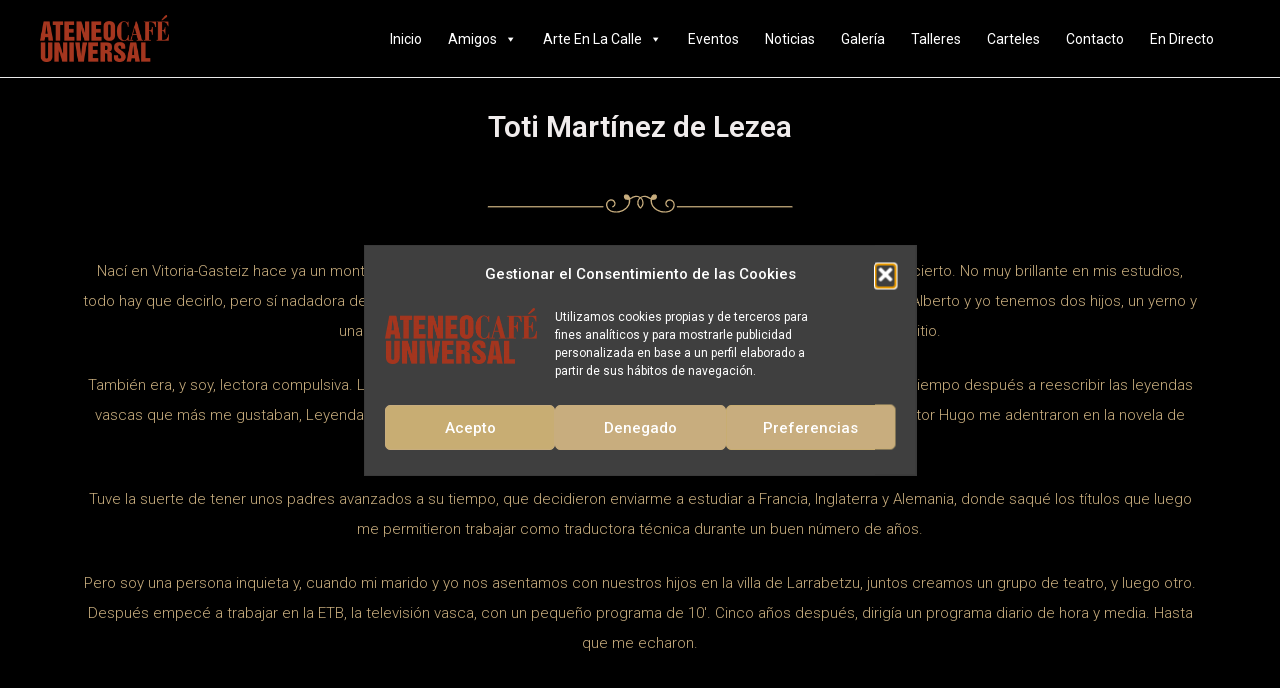

--- FILE ---
content_type: text/html; charset=UTF-8
request_url: https://ateneocafeuniversal.com/toti-martinez-de-lezea/
body_size: 33201
content:
<!DOCTYPE html><html lang="es"><head><meta charset="UTF-8"><meta name="viewport" content="width=device-width, initial-scale=1"><link rel="profile" href="https://gmpg.org/xfn/11"><meta name='robots' content='index, follow, max-image-preview:large, max-snippet:-1, max-video-preview:-1' /><style>img:is([sizes="auto" i], [sizes^="auto," i]) { contain-intrinsic-size: 3000px 1500px }</style><title>Toti Martínez de Lezea - Ateneo</title><link rel="canonical" href="https://ateneocafeuniversal.com/toti-martinez-de-lezea/" /><meta property="og:locale" content="es_ES" /><meta property="og:type" content="article" /><meta property="og:title" content="Toti Martínez de Lezea - Ateneo" /><meta property="og:description" content="Toti Martínez de Lezea Nací en Vitoria-Gasteiz hace ya un montón de años y fui una niña muy movida, ¡y muy charlatana! Lo cual sigo siendo, por cierto. No muy brillante en mis estudios, todo hay que decirlo, pero sí nadadora de competición, que no se me daba nada mal. Estoy casada desde hace 46 &hellip; Toti Martínez de Lezea Leer más &raquo;" /><meta property="og:url" content="https://ateneocafeuniversal.com/toti-martinez-de-lezea/" /><meta property="og:site_name" content="Ateneo" /><meta property="article:publisher" content="https://www.facebook.com/AteneoCafeUniversalMedinadePomar/" /><meta property="article:modified_time" content="2025-04-10T16:00:47+00:00" /><meta property="og:image" content="https://ateneocafeuniversal.com/wp-content/uploads/elementor/thumbs/Diseno-sin-titulo-99-p70072sr4xf7p4esvfl7py77wafq1sk8iehikjefoi.png" /><meta name="twitter:card" content="summary_large_image" /><meta name="twitter:label1" content="Tiempo de lectura" /><meta name="twitter:data1" content="5 minutos" /> <script type="application/ld+json" class="yoast-schema-graph">{"@context":"https://schema.org","@graph":[{"@type":"WebPage","@id":"https://ateneocafeuniversal.com/toti-martinez-de-lezea/","url":"https://ateneocafeuniversal.com/toti-martinez-de-lezea/","name":"Toti Martínez de Lezea - Ateneo","isPartOf":{"@id":"https://ateneocafeuniversal.com/#website"},"primaryImageOfPage":{"@id":"https://ateneocafeuniversal.com/toti-martinez-de-lezea/#primaryimage"},"image":{"@id":"https://ateneocafeuniversal.com/toti-martinez-de-lezea/#primaryimage"},"thumbnailUrl":"https://ateneocafeuniversal.com/wp-content/uploads/elementor/thumbs/Diseno-sin-titulo-99-p70072sr4xf7p4esvfl7py77wafq1sk8iehikjefoi.png","datePublished":"2021-05-11T07:50:52+00:00","dateModified":"2025-04-10T16:00:47+00:00","breadcrumb":{"@id":"https://ateneocafeuniversal.com/toti-martinez-de-lezea/#breadcrumb"},"inLanguage":"es","potentialAction":[{"@type":"ReadAction","target":["https://ateneocafeuniversal.com/toti-martinez-de-lezea/"]}]},{"@type":"ImageObject","inLanguage":"es","@id":"https://ateneocafeuniversal.com/toti-martinez-de-lezea/#primaryimage","url":"https://ateneocafeuniversal.com/wp-content/uploads/elementor/thumbs/Diseno-sin-titulo-99-p70072sr4xf7p4esvfl7py77wafq1sk8iehikjefoi.png","contentUrl":"https://ateneocafeuniversal.com/wp-content/uploads/elementor/thumbs/Diseno-sin-titulo-99-p70072sr4xf7p4esvfl7py77wafq1sk8iehikjefoi.png"},{"@type":"BreadcrumbList","@id":"https://ateneocafeuniversal.com/toti-martinez-de-lezea/#breadcrumb","itemListElement":[{"@type":"ListItem","position":1,"name":"Portada","item":"https://ateneocafeuniversal.com/"},{"@type":"ListItem","position":2,"name":"Toti Martínez de Lezea"}]},{"@type":"WebSite","@id":"https://ateneocafeuniversal.com/#website","url":"https://ateneocafeuniversal.com/","name":"Ateneo","description":"Café Universal","publisher":{"@id":"https://ateneocafeuniversal.com/#organization"},"potentialAction":[{"@type":"SearchAction","target":{"@type":"EntryPoint","urlTemplate":"https://ateneocafeuniversal.com/?s={search_term_string}"},"query-input":{"@type":"PropertyValueSpecification","valueRequired":true,"valueName":"search_term_string"}}],"inLanguage":"es"},{"@type":"Organization","@id":"https://ateneocafeuniversal.com/#organization","name":"Ateneo Café Universal","url":"https://ateneocafeuniversal.com/","logo":{"@type":"ImageObject","inLanguage":"es","@id":"https://ateneocafeuniversal.com/#/schema/logo/image/","url":"https://ateneocafeuniversal.com/wp-content/uploads/2021/07/LOGO_ATENEO_WEB.png","contentUrl":"https://ateneocafeuniversal.com/wp-content/uploads/2021/07/LOGO_ATENEO_WEB.png","width":2607,"height":960,"caption":"Ateneo Café Universal"},"image":{"@id":"https://ateneocafeuniversal.com/#/schema/logo/image/"},"sameAs":["https://www.facebook.com/AteneoCafeUniversalMedinadePomar/","https://www.instagram.com/ateneocafeuniversal"]}]}</script> <link rel='dns-prefetch' href='//www.googletagmanager.com' /><link rel="alternate" type="application/rss+xml" title="Ateneo &raquo; Feed" href="https://ateneocafeuniversal.com/feed/" /><link rel="alternate" type="application/rss+xml" title="Ateneo &raquo; Feed de los comentarios" href="https://ateneocafeuniversal.com/comments/feed/" /><link data-optimized="2" rel="stylesheet" href="https://ateneocafeuniversal.com/wp-content/litespeed/css/1ee6afe12723eda794707c5cd1c6df90.css?ver=09f53" /><style id='astra-theme-css-inline-css'>.ast-no-sidebar .entry-content .alignfull {margin-left: calc( -50vw + 50%);margin-right: calc( -50vw + 50%);max-width: 100vw;width: 100vw;}.ast-no-sidebar .entry-content .alignwide {margin-left: calc(-41vw + 50%);margin-right: calc(-41vw + 50%);max-width: unset;width: unset;}.ast-no-sidebar .entry-content .alignfull .alignfull,.ast-no-sidebar .entry-content .alignfull .alignwide,.ast-no-sidebar .entry-content .alignwide .alignfull,.ast-no-sidebar .entry-content .alignwide .alignwide,.ast-no-sidebar .entry-content .wp-block-column .alignfull,.ast-no-sidebar .entry-content .wp-block-column .alignwide{width: 100%;margin-left: auto;margin-right: auto;}.wp-block-gallery,.blocks-gallery-grid {margin: 0;}.wp-block-separator {max-width: 100px;}.wp-block-separator.is-style-wide,.wp-block-separator.is-style-dots {max-width: none;}.entry-content .has-2-columns .wp-block-column:first-child {padding-right: 10px;}.entry-content .has-2-columns .wp-block-column:last-child {padding-left: 10px;}@media (max-width: 782px) {.entry-content .wp-block-columns .wp-block-column {flex-basis: 100%;}.entry-content .has-2-columns .wp-block-column:first-child {padding-right: 0;}.entry-content .has-2-columns .wp-block-column:last-child {padding-left: 0;}}body .entry-content .wp-block-latest-posts {margin-left: 0;}body .entry-content .wp-block-latest-posts li {list-style: none;}.ast-no-sidebar .ast-container .entry-content .wp-block-latest-posts {margin-left: 0;}.ast-header-break-point .entry-content .alignwide {margin-left: auto;margin-right: auto;}.entry-content .blocks-gallery-item img {margin-bottom: auto;}.wp-block-pullquote {border-top: 4px solid #555d66;border-bottom: 4px solid #555d66;color: #40464d;}:root{--ast-container-default-xlg-padding:6.67em;--ast-container-default-lg-padding:5.67em;--ast-container-default-slg-padding:4.34em;--ast-container-default-md-padding:3.34em;--ast-container-default-sm-padding:6.67em;--ast-container-default-xs-padding:2.4em;--ast-container-default-xxs-padding:1.4em;}html{font-size:93.75%;}a,.page-title{color:rgba(199,172,125,0.46);}a:hover,a:focus{color:var(--ast-global-color-1);}body,button,input,select,textarea,.ast-button,.ast-custom-button{font-family:-apple-system,BlinkMacSystemFont,Segoe UI,Roboto,Oxygen-Sans,Ubuntu,Cantarell,Helvetica Neue,sans-serif;font-weight:inherit;font-size:15px;font-size:1rem;}blockquote{color:#7d6233;}.site-title{font-size:35px;font-size:2.3333333333333rem;display:none;}header .custom-logo-link img{max-width:129px;}.astra-logo-svg{width:129px;}.ast-archive-description .ast-archive-title{font-size:40px;font-size:2.6666666666667rem;}.site-header .site-description{font-size:15px;font-size:1rem;display:none;}.entry-title{font-size:30px;font-size:2rem;}h1,.entry-content h1{font-size:40px;font-size:2.6666666666667rem;}h2,.entry-content h2{font-size:30px;font-size:2rem;}h3,.entry-content h3{font-size:25px;font-size:1.6666666666667rem;}h4,.entry-content h4{font-size:20px;font-size:1.3333333333333rem;}h5,.entry-content h5{font-size:18px;font-size:1.2rem;}h6,.entry-content h6{font-size:15px;font-size:1rem;}.ast-single-post .entry-title,.page-title{font-size:30px;font-size:2rem;}::selection{background-color:#c8ad7e;color:#000000;}body,h1,.entry-title a,.entry-content h1,h2,.entry-content h2,h3,.entry-content h3,h4,.entry-content h4,h5,.entry-content h5,h6,.entry-content h6{color:#c8ad7e;}.tagcloud a:hover,.tagcloud a:focus,.tagcloud a.current-item{color:#c7ac7d;border-color:rgba(199,172,125,0.46);background-color:rgba(199,172,125,0.46);}input:focus,input[type="text"]:focus,input[type="email"]:focus,input[type="url"]:focus,input[type="password"]:focus,input[type="reset"]:focus,input[type="search"]:focus,textarea:focus{border-color:rgba(199,172,125,0.46);}input[type="radio"]:checked,input[type=reset],input[type="checkbox"]:checked,input[type="checkbox"]:hover:checked,input[type="checkbox"]:focus:checked,input[type=range]::-webkit-slider-thumb{border-color:rgba(199,172,125,0.46);background-color:rgba(199,172,125,0.46);box-shadow:none;}.site-footer a:hover + .post-count,.site-footer a:focus + .post-count{background:rgba(199,172,125,0.46);border-color:rgba(199,172,125,0.46);}.single .nav-links .nav-previous,.single .nav-links .nav-next{color:rgba(199,172,125,0.46);}.entry-meta,.entry-meta *{line-height:1.45;color:rgba(199,172,125,0.46);}.entry-meta a:hover,.entry-meta a:hover *,.entry-meta a:focus,.entry-meta a:focus *,.page-links > .page-link,.page-links .page-link:hover,.post-navigation a:hover{color:var(--ast-global-color-1);}#cat option,.secondary .calendar_wrap thead a,.secondary .calendar_wrap thead a:visited{color:rgba(199,172,125,0.46);}.secondary .calendar_wrap #today,.ast-progress-val span{background:rgba(199,172,125,0.46);}.secondary a:hover + .post-count,.secondary a:focus + .post-count{background:rgba(199,172,125,0.46);border-color:rgba(199,172,125,0.46);}.calendar_wrap #today > a{color:#c7ac7d;}.page-links .page-link,.single .post-navigation a{color:rgba(199,172,125,0.46);}.widget-title{font-size:21px;font-size:1.4rem;color:#c8ad7e;}.ast-logo-title-inline .site-logo-img{padding-right:1em;}.site-logo-img img{ transition:all 0.2s linear;}.ast-page-builder-template .hentry {margin: 0;}.ast-page-builder-template .site-content > .ast-container {max-width: 100%;padding: 0;}.ast-page-builder-template .site-content #primary {padding: 0;margin: 0;}.ast-page-builder-template .no-results {text-align: center;margin: 4em auto;}.ast-page-builder-template .ast-pagination {padding: 2em;}.ast-page-builder-template .entry-header.ast-no-title.ast-no-thumbnail {margin-top: 0;}.ast-page-builder-template .entry-header.ast-header-without-markup {margin-top: 0;margin-bottom: 0;}.ast-page-builder-template .entry-header.ast-no-title.ast-no-meta {margin-bottom: 0;}.ast-page-builder-template.single .post-navigation {padding-bottom: 2em;}.ast-page-builder-template.single-post .site-content > .ast-container {max-width: 100%;}.ast-page-builder-template .entry-header {margin-top: 4em;margin-left: auto;margin-right: auto;padding-left: 20px;padding-right: 20px;}.single.ast-page-builder-template .entry-header {padding-left: 20px;padding-right: 20px;}.ast-page-builder-template .ast-archive-description {margin: 4em auto 0;padding-left: 20px;padding-right: 20px;}.ast-page-builder-template.ast-no-sidebar .entry-content .alignwide {margin-left: 0;margin-right: 0;}@media (max-width:921px){#ast-desktop-header{display:none;}}@media (min-width:921px){#ast-mobile-header{display:none;}}.wp-block-buttons.aligncenter{justify-content:center;}@media (max-width:921px){.ast-theme-transparent-header #primary,.ast-theme-transparent-header #secondary{padding:0;}}@media (max-width:921px){.ast-plain-container.ast-no-sidebar #primary{padding:0;}}.ast-plain-container.ast-no-sidebar #primary{margin-top:0;margin-bottom:0;}@media (min-width:1200px){.wp-block-group .has-background{padding:20px;}}@media (min-width:1200px){.ast-no-sidebar.ast-separate-container .entry-content .wp-block-group.alignwide,.ast-no-sidebar.ast-separate-container .entry-content .wp-block-cover.alignwide{margin-left:-20px;margin-right:-20px;padding-left:20px;padding-right:20px;}.ast-no-sidebar.ast-separate-container .entry-content .wp-block-cover.alignfull,.ast-no-sidebar.ast-separate-container .entry-content .wp-block-group.alignfull{margin-left:-6.67em;margin-right:-6.67em;padding-left:6.67em;padding-right:6.67em;}}@media (min-width:1200px){.wp-block-cover-image.alignwide .wp-block-cover__inner-container,.wp-block-cover.alignwide .wp-block-cover__inner-container,.wp-block-cover-image.alignfull .wp-block-cover__inner-container,.wp-block-cover.alignfull .wp-block-cover__inner-container{width:100%;}}.wp-block-columns{margin-bottom:unset;}.wp-block-image.size-full{margin:2rem 0;}.wp-block-separator.has-background{padding:0;}.wp-block-gallery{margin-bottom:1.6em;}.wp-block-group{padding-top:4em;padding-bottom:4em;}.wp-block-group__inner-container .wp-block-columns:last-child,.wp-block-group__inner-container :last-child,.wp-block-table table{margin-bottom:0;}.blocks-gallery-grid{width:100%;}.wp-block-navigation-link__content{padding:5px 0;}.wp-block-group .wp-block-group .has-text-align-center,.wp-block-group .wp-block-column .has-text-align-center{max-width:100%;}.has-text-align-center{margin:0 auto;}@media (min-width:1200px){.wp-block-cover__inner-container,.alignwide .wp-block-group__inner-container,.alignfull .wp-block-group__inner-container{max-width:1200px;margin:0 auto;}.wp-block-group.alignnone,.wp-block-group.aligncenter,.wp-block-group.alignleft,.wp-block-group.alignright,.wp-block-group.alignwide,.wp-block-columns.alignwide{margin:2rem 0 1rem 0;}}@media (max-width:1200px){.wp-block-group{padding:3em;}.wp-block-group .wp-block-group{padding:1.5em;}.wp-block-columns,.wp-block-column{margin:1rem 0;}}@media (min-width:921px){.wp-block-columns .wp-block-group{padding:2em;}}@media (max-width:544px){.wp-block-cover-image .wp-block-cover__inner-container,.wp-block-cover .wp-block-cover__inner-container{width:unset;}.wp-block-cover,.wp-block-cover-image{padding:2em 0;}.wp-block-group,.wp-block-cover{padding:2em;}.wp-block-media-text__media img,.wp-block-media-text__media video{width:unset;max-width:100%;}.wp-block-media-text.has-background .wp-block-media-text__content{padding:1em;}}.wp-block-image.aligncenter{margin-left:auto;margin-right:auto;}.wp-block-table.aligncenter{margin-left:auto;margin-right:auto;}@media (min-width:544px){.entry-content .wp-block-media-text.has-media-on-the-right .wp-block-media-text__content{padding:0 8% 0 0;}.entry-content .wp-block-media-text .wp-block-media-text__content{padding:0 0 0 8%;}.ast-plain-container .site-content .entry-content .has-custom-content-position.is-position-bottom-left > *,.ast-plain-container .site-content .entry-content .has-custom-content-position.is-position-bottom-right > *,.ast-plain-container .site-content .entry-content .has-custom-content-position.is-position-top-left > *,.ast-plain-container .site-content .entry-content .has-custom-content-position.is-position-top-right > *,.ast-plain-container .site-content .entry-content .has-custom-content-position.is-position-center-right > *,.ast-plain-container .site-content .entry-content .has-custom-content-position.is-position-center-left > *{margin:0;}}@media (max-width:544px){.entry-content .wp-block-media-text .wp-block-media-text__content{padding:8% 0;}.wp-block-media-text .wp-block-media-text__media img{width:auto;max-width:100%;}}.wp-block-button.is-style-outline .wp-block-button__link{border-color:#c8ad7e;border-top-width:2px;border-right-width:2px;border-bottom-width:2px;border-left-width:2px;}.wp-block-button.is-style-outline > .wp-block-button__link:not(.has-text-color),.wp-block-button.wp-block-button__link.is-style-outline:not(.has-text-color){color:#c8ad7e;}.wp-block-button.is-style-outline .wp-block-button__link:hover,.wp-block-button.is-style-outline .wp-block-button__link:focus{color:#ffffff !important;background-color:var(--ast-global-color-1);border-color:var(--ast-global-color-1);}.post-page-numbers.current .page-link,.ast-pagination .page-numbers.current{color:#000000;border-color:#c8ad7e;background-color:#c8ad7e;border-radius:2px;}@media (max-width:921px){.wp-block-button.is-style-outline .wp-block-button__link{padding-top:calc(15px - 2px);padding-right:calc(30px - 2px);padding-bottom:calc(15px - 2px);padding-left:calc(30px - 2px);}}@media (max-width:544px){.wp-block-button.is-style-outline .wp-block-button__link{padding-top:calc(15px - 2px);padding-right:calc(30px - 2px);padding-bottom:calc(15px - 2px);padding-left:calc(30px - 2px);}}@media (min-width:544px){.entry-content > .alignleft{margin-right:20px;}.entry-content > .alignright{margin-left:20px;}.wp-block-group.has-background{padding:20px;}}@media (max-width:921px){.ast-separate-container #primary,.ast-separate-container #secondary{padding:1.5em 0;}#primary,#secondary{padding:1.5em 0;margin:0;}.ast-left-sidebar #content > .ast-container{display:flex;flex-direction:column-reverse;width:100%;}.ast-separate-container .ast-article-post,.ast-separate-container .ast-article-single{padding:1.5em 2.14em;}.ast-author-box img.avatar{margin:20px 0 0 0;}}@media (min-width:922px){.ast-separate-container.ast-right-sidebar #primary,.ast-separate-container.ast-left-sidebar #primary{border:0;}.search-no-results.ast-separate-container #primary{margin-bottom:4em;}}.wp-block-button .wp-block-button__link{color:#000000;}.wp-block-button .wp-block-button__link:hover,.wp-block-button .wp-block-button__link:focus{color:#ffffff;background-color:var(--ast-global-color-1);border-color:var(--ast-global-color-1);}.wp-block-button .wp-block-button__link{border:none;background-color:#c8ad7e;color:#000000;font-family:inherit;font-weight:inherit;line-height:1;border-radius:2px;padding:15px 30px;}.wp-block-button.is-style-outline .wp-block-button__link{border-style:solid;border-top-width:2px;border-right-width:2px;border-left-width:2px;border-bottom-width:2px;border-color:#c8ad7e;padding-top:calc(15px - 2px);padding-right:calc(30px - 2px);padding-bottom:calc(15px - 2px);padding-left:calc(30px - 2px);}@media (max-width:921px){.wp-block-button .wp-block-button__link{border:none;padding:15px 30px;}.wp-block-button.is-style-outline .wp-block-button__link{padding-top:calc(15px - 2px);padding-right:calc(30px - 2px);padding-bottom:calc(15px - 2px);padding-left:calc(30px - 2px);}}@media (max-width:544px){.wp-block-button .wp-block-button__link{border:none;padding:15px 30px;}.wp-block-button.is-style-outline .wp-block-button__link{padding-top:calc(15px - 2px);padding-right:calc(30px - 2px);padding-bottom:calc(15px - 2px);padding-left:calc(30px - 2px);}}.menu-toggle,button,.ast-button,.ast-custom-button,.button,input#submit,input[type="button"],input[type="submit"],input[type="reset"]{border-style:solid;border-top-width:0;border-right-width:0;border-left-width:0;border-bottom-width:0;color:#000000;border-color:#c8ad7e;background-color:#c8ad7e;border-radius:2px;padding-top:10px;padding-right:40px;padding-bottom:10px;padding-left:40px;font-family:inherit;font-weight:inherit;line-height:1;}button:focus,.menu-toggle:hover,button:hover,.ast-button:hover,.ast-custom-button:hover .button:hover,.ast-custom-button:hover ,input[type=reset]:hover,input[type=reset]:focus,input#submit:hover,input#submit:focus,input[type="button"]:hover,input[type="button"]:focus,input[type="submit"]:hover,input[type="submit"]:focus{color:#ffffff;background-color:var(--ast-global-color-1);border-color:var(--ast-global-color-1);}@media (min-width:544px){.ast-container{max-width:100%;}}@media (max-width:544px){.ast-separate-container .ast-article-post,.ast-separate-container .ast-article-single,.ast-separate-container .comments-title,.ast-separate-container .ast-archive-description{padding:1.5em 1em;}.ast-separate-container #content .ast-container{padding-left:0.54em;padding-right:0.54em;}.ast-separate-container .ast-comment-list li.depth-1{padding:1.5em 1em;margin-bottom:1.5em;}.ast-separate-container .ast-comment-list .bypostauthor{padding:.5em;}.ast-search-menu-icon.ast-dropdown-active .search-field{width:170px;}}@media (max-width:921px){.ast-mobile-header-stack .main-header-bar .ast-search-menu-icon{display:inline-block;}.ast-header-break-point.ast-header-custom-item-outside .ast-mobile-header-stack .main-header-bar .ast-search-icon{margin:0;}.ast-comment-avatar-wrap img{max-width:2.5em;}.ast-separate-container .ast-comment-list li.depth-1{padding:1.5em 2.14em;}.ast-separate-container .comment-respond{padding:2em 2.14em;}.ast-comment-meta{padding:0 1.8888em 1.3333em;}}body,.ast-separate-container{background-color:#000000;;background-image:none;;}.ast-no-sidebar.ast-separate-container .entry-content .alignfull {margin-left: -6.67em;margin-right: -6.67em;width: auto;}@media (max-width: 1200px) {.ast-no-sidebar.ast-separate-container .entry-content .alignfull {margin-left: -2.4em;margin-right: -2.4em;}}@media (max-width: 768px) {.ast-no-sidebar.ast-separate-container .entry-content .alignfull {margin-left: -2.14em;margin-right: -2.14em;}}@media (max-width: 544px) {.ast-no-sidebar.ast-separate-container .entry-content .alignfull {margin-left: -1em;margin-right: -1em;}}.ast-no-sidebar.ast-separate-container .entry-content .alignwide {margin-left: -20px;margin-right: -20px;}.ast-no-sidebar.ast-separate-container .entry-content .wp-block-column .alignfull,.ast-no-sidebar.ast-separate-container .entry-content .wp-block-column .alignwide {margin-left: auto;margin-right: auto;width: 100%;}@media (max-width:921px){.site-title{display:none;}.ast-archive-description .ast-archive-title{font-size:40px;}.site-header .site-description{display:none;}.entry-title{font-size:30px;}h1,.entry-content h1{font-size:30px;}h2,.entry-content h2{font-size:25px;}h3,.entry-content h3{font-size:20px;}.ast-single-post .entry-title,.page-title{font-size:30px;}}@media (max-width:544px){.site-title{display:none;}.ast-archive-description .ast-archive-title{font-size:40px;}.site-header .site-description{display:none;}.entry-title{font-size:30px;}h1,.entry-content h1{font-size:30px;}h2,.entry-content h2{font-size:25px;}h3,.entry-content h3{font-size:20px;}.ast-single-post .entry-title,.page-title{font-size:30px;}header .custom-logo-link img,.ast-header-break-point .site-branding img,.ast-header-break-point .custom-logo-link img{max-width:215px;}.astra-logo-svg{width:215px;}.ast-header-break-point .site-logo-img .custom-mobile-logo-link img{max-width:215px;}}@media (max-width:921px){html{font-size:85.5%;}}@media (max-width:544px){html{font-size:85.5%;}}@media (min-width:922px){.ast-container{max-width:1240px;}}@media (min-width:922px){.site-content .ast-container{display:flex;}}@media (max-width:921px){.site-content .ast-container{flex-direction:column;}}@media (min-width:922px){.main-header-menu .sub-menu .menu-item.ast-left-align-sub-menu:hover > .sub-menu,.main-header-menu .sub-menu .menu-item.ast-left-align-sub-menu.focus > .sub-menu{margin-left:-0px;}}.footer-widget-area[data-section^="section-fb-html-"] .ast-builder-html-element{text-align:center;}blockquote {padding: 1.2em;}:root .has-ast-global-color-0-color{color:var(--ast-global-color-0);}:root .has-ast-global-color-0-background-color{background-color:var(--ast-global-color-0);}:root .wp-block-button .has-ast-global-color-0-color{color:var(--ast-global-color-0);}:root .wp-block-button .has-ast-global-color-0-background-color{background-color:var(--ast-global-color-0);}:root .has-ast-global-color-1-color{color:var(--ast-global-color-1);}:root .has-ast-global-color-1-background-color{background-color:var(--ast-global-color-1);}:root .wp-block-button .has-ast-global-color-1-color{color:var(--ast-global-color-1);}:root .wp-block-button .has-ast-global-color-1-background-color{background-color:var(--ast-global-color-1);}:root .has-ast-global-color-2-color{color:var(--ast-global-color-2);}:root .has-ast-global-color-2-background-color{background-color:var(--ast-global-color-2);}:root .wp-block-button .has-ast-global-color-2-color{color:var(--ast-global-color-2);}:root .wp-block-button .has-ast-global-color-2-background-color{background-color:var(--ast-global-color-2);}:root .has-ast-global-color-3-color{color:var(--ast-global-color-3);}:root .has-ast-global-color-3-background-color{background-color:var(--ast-global-color-3);}:root .wp-block-button .has-ast-global-color-3-color{color:var(--ast-global-color-3);}:root .wp-block-button .has-ast-global-color-3-background-color{background-color:var(--ast-global-color-3);}:root .has-ast-global-color-4-color{color:var(--ast-global-color-4);}:root .has-ast-global-color-4-background-color{background-color:var(--ast-global-color-4);}:root .wp-block-button .has-ast-global-color-4-color{color:var(--ast-global-color-4);}:root .wp-block-button .has-ast-global-color-4-background-color{background-color:var(--ast-global-color-4);}:root .has-ast-global-color-5-color{color:var(--ast-global-color-5);}:root .has-ast-global-color-5-background-color{background-color:var(--ast-global-color-5);}:root .wp-block-button .has-ast-global-color-5-color{color:var(--ast-global-color-5);}:root .wp-block-button .has-ast-global-color-5-background-color{background-color:var(--ast-global-color-5);}:root .has-ast-global-color-6-color{color:var(--ast-global-color-6);}:root .has-ast-global-color-6-background-color{background-color:var(--ast-global-color-6);}:root .wp-block-button .has-ast-global-color-6-color{color:var(--ast-global-color-6);}:root .wp-block-button .has-ast-global-color-6-background-color{background-color:var(--ast-global-color-6);}:root .has-ast-global-color-7-color{color:var(--ast-global-color-7);}:root .has-ast-global-color-7-background-color{background-color:var(--ast-global-color-7);}:root .wp-block-button .has-ast-global-color-7-color{color:var(--ast-global-color-7);}:root .wp-block-button .has-ast-global-color-7-background-color{background-color:var(--ast-global-color-7);}:root .has-ast-global-color-8-color{color:var(--ast-global-color-8);}:root .has-ast-global-color-8-background-color{background-color:var(--ast-global-color-8);}:root .wp-block-button .has-ast-global-color-8-color{color:var(--ast-global-color-8);}:root .wp-block-button .has-ast-global-color-8-background-color{background-color:var(--ast-global-color-8);}:root{--ast-global-color-0:#0170B9;--ast-global-color-1:#3a3a3a;--ast-global-color-2:#3a3a3a;--ast-global-color-3:#4B4F58;--ast-global-color-4:#F5F5F5;--ast-global-color-5:#FFFFFF;--ast-global-color-6:#E5E5E5;--ast-global-color-7:#424242;--ast-global-color-8:#000000;}:root {--ast-border-color : #dddddd;}.ast-breadcrumbs .trail-browse,.ast-breadcrumbs .trail-items,.ast-breadcrumbs .trail-items li{display:inline-block;margin:0;padding:0;border:none;background:inherit;text-indent:0;}.ast-breadcrumbs .trail-browse{font-size:inherit;font-style:inherit;font-weight:inherit;color:inherit;}.ast-breadcrumbs .trail-items{list-style:none;}.trail-items li::after{padding:0 0.3em;content:"\00bb";}.trail-items li:last-of-type::after{display:none;}h1,.entry-content h1,h2,.entry-content h2,h3,.entry-content h3,h4,.entry-content h4,h5,.entry-content h5,h6,.entry-content h6{color:var(--ast-global-color-2);}@media (max-width:921px){.ast-builder-grid-row-container.ast-builder-grid-row-tablet-3-firstrow .ast-builder-grid-row > *:first-child,.ast-builder-grid-row-container.ast-builder-grid-row-tablet-3-lastrow .ast-builder-grid-row > *:last-child{grid-column:1 / -1;}}@media (max-width:544px){.ast-builder-grid-row-container.ast-builder-grid-row-mobile-3-firstrow .ast-builder-grid-row > *:first-child,.ast-builder-grid-row-container.ast-builder-grid-row-mobile-3-lastrow .ast-builder-grid-row > *:last-child{grid-column:1 / -1;}}.ast-builder-layout-element[data-section="title_tagline"]{display:flex;}@media (max-width:921px){.ast-header-break-point .ast-builder-layout-element[data-section="title_tagline"]{display:flex;}}@media (max-width:544px){.ast-header-break-point .ast-builder-layout-element[data-section="title_tagline"]{display:flex;}}.ast-builder-menu-1{font-family:inherit;font-weight:inherit;}.ast-builder-menu-1 .menu-item > .menu-link{color:#ffffff;}.ast-builder-menu-1 .menu-item > .ast-menu-toggle{color:#ffffff;}.ast-builder-menu-1 .menu-item:hover > .menu-link,.ast-builder-menu-1 .inline-on-mobile .menu-item:hover > .ast-menu-toggle{color:#c9ad7d;background:#000000;}.ast-builder-menu-1 .menu-item:hover > .ast-menu-toggle{color:#c9ad7d;}.ast-builder-menu-1 .menu-item.current-menu-item > .menu-link,.ast-builder-menu-1 .inline-on-mobile .menu-item.current-menu-item > .ast-menu-toggle,.ast-builder-menu-1 .current-menu-ancestor > .menu-link{color:#c7ac7d;background:#000000;}.ast-builder-menu-1 .menu-item.current-menu-item > .ast-menu-toggle{color:#c7ac7d;}.ast-builder-menu-1 .sub-menu,.ast-builder-menu-1 .inline-on-mobile .sub-menu{border-top-width:2px;border-bottom-width:0;border-right-width:0;border-left-width:0;border-color:#c8ad7e;border-style:solid;width:200px;border-radius:0;}.ast-builder-menu-1 .main-header-menu > .menu-item > .sub-menu,.ast-builder-menu-1 .main-header-menu > .menu-item > .astra-full-megamenu-wrapper{margin-top:0;}.ast-desktop .ast-builder-menu-1 .main-header-menu > .menu-item > .sub-menu:before,.ast-desktop .ast-builder-menu-1 .main-header-menu > .menu-item > .astra-full-megamenu-wrapper:before{height:calc( 0px + 5px );}.ast-builder-menu-1 .main-header-menu,.ast-builder-menu-1 .main-header-menu .sub-menu{background-color:#000000;;background-image:none;;}.ast-desktop .ast-builder-menu-1 .menu-item .sub-menu .menu-link{border-bottom-width:1px;border-color:rgba(201,173,126,0.52);border-style:solid;}.ast-desktop .ast-builder-menu-1 .menu-item .sub-menu .menu-item:last-child .menu-link{border-bottom-width:0;}@media (max-width:921px){.ast-header-break-point .ast-builder-menu-1 .menu-item.menu-item-has-children > .ast-menu-toggle{top:0;}.ast-builder-menu-1 .menu-item-has-children > .menu-link:after{content:unset;}}@media (max-width:544px){.ast-header-break-point .ast-builder-menu-1 .menu-item.menu-item-has-children > .ast-menu-toggle{top:0;}}.ast-builder-menu-1{display:flex;}@media (max-width:921px){.ast-header-break-point .ast-builder-menu-1{display:flex;}}@media (max-width:544px){.ast-header-break-point .ast-builder-menu-1{display:flex;}}.site-below-footer-wrap{padding-top:20px;padding-bottom:20px;}.site-below-footer-wrap[data-section="section-below-footer-builder"]{background-color:#c8ad73;;background-image:none;;min-height:0;}.site-below-footer-wrap[data-section="section-below-footer-builder"] .ast-builder-grid-row{max-width:1200px;margin-left:auto;margin-right:auto;}.site-below-footer-wrap[data-section="section-below-footer-builder"] .ast-builder-grid-row,.site-below-footer-wrap[data-section="section-below-footer-builder"] .site-footer-section{align-items:flex-start;}.site-below-footer-wrap[data-section="section-below-footer-builder"].ast-footer-row-inline .site-footer-section{display:flex;margin-bottom:0;}.ast-builder-grid-row-full .ast-builder-grid-row{grid-template-columns:1fr;}@media (max-width:921px){.site-below-footer-wrap[data-section="section-below-footer-builder"].ast-footer-row-tablet-inline .site-footer-section{display:flex;margin-bottom:0;}.site-below-footer-wrap[data-section="section-below-footer-builder"].ast-footer-row-tablet-stack .site-footer-section{display:block;margin-bottom:10px;}.ast-builder-grid-row-container.ast-builder-grid-row-tablet-full .ast-builder-grid-row{grid-template-columns:1fr;}}@media (max-width:544px){.site-below-footer-wrap[data-section="section-below-footer-builder"].ast-footer-row-mobile-inline .site-footer-section{display:flex;margin-bottom:0;}.site-below-footer-wrap[data-section="section-below-footer-builder"].ast-footer-row-mobile-stack .site-footer-section{display:block;margin-bottom:10px;}.ast-builder-grid-row-container.ast-builder-grid-row-mobile-full .ast-builder-grid-row{grid-template-columns:1fr;}}.site-below-footer-wrap[data-section="section-below-footer-builder"]{display:grid;}@media (max-width:921px){.ast-header-break-point .site-below-footer-wrap[data-section="section-below-footer-builder"]{display:grid;}}@media (max-width:544px){.ast-header-break-point .site-below-footer-wrap[data-section="section-below-footer-builder"]{display:grid;}}.ast-builder-html-element img.alignnone{display:inline-block;}.ast-builder-html-element p:first-child{margin-top:0;}.ast-builder-html-element p:last-child{margin-bottom:0;}.ast-header-break-point .main-header-bar .ast-builder-html-element{line-height:1.85714285714286;}.footer-widget-area[data-section="section-fb-html-1"]{display:block;}@media (max-width:921px){.ast-header-break-point .footer-widget-area[data-section="section-fb-html-1"]{display:block;}}@media (max-width:544px){.ast-header-break-point .footer-widget-area[data-section="section-fb-html-1"]{display:block;}}.footer-widget-area[data-section="section-fb-html-2"]{display:block;}@media (max-width:921px){.ast-header-break-point .footer-widget-area[data-section="section-fb-html-2"]{display:block;}}@media (max-width:544px){.ast-header-break-point .footer-widget-area[data-section="section-fb-html-2"]{display:block;}}.footer-widget-area[data-section="section-fb-html-1"] .ast-builder-html-element{text-align:center;}@media (max-width:921px){.footer-widget-area[data-section="section-fb-html-1"] .ast-builder-html-element{text-align:center;}}@media (max-width:544px){.footer-widget-area[data-section="section-fb-html-1"] .ast-builder-html-element{text-align:center;}}.footer-widget-area[data-section="section-fb-html-2"] .ast-builder-html-element{text-align:center;}@media (max-width:921px){.footer-widget-area[data-section="section-fb-html-2"] .ast-builder-html-element{text-align:center;}}@media (max-width:544px){.footer-widget-area[data-section="section-fb-html-2"] .ast-builder-html-element{text-align:center;}}.ast-footer-copyright{text-align:center;}.ast-footer-copyright {color:#3a3a3a;}@media (max-width:921px){.ast-footer-copyright{text-align:center;}}@media (max-width:544px){.ast-footer-copyright{text-align:center;}}.ast-footer-copyright.ast-builder-layout-element{display:flex;}@media (max-width:921px){.ast-header-break-point .ast-footer-copyright.ast-builder-layout-element{display:flex;}}@media (max-width:544px){.ast-header-break-point .ast-footer-copyright.ast-builder-layout-element{display:flex;}}.site-primary-footer-wrap{padding-top:45px;padding-bottom:45px;}.site-primary-footer-wrap[data-section="section-primary-footer-builder"]{background-color:#000000;;background-image:none;;border-style:solid;border-width:0px;border-top-width:1px;border-top-color:#e6e6e6;}.site-primary-footer-wrap[data-section="section-primary-footer-builder"] .ast-builder-grid-row{max-width:100%;padding-left:35px;padding-right:35px;}.site-primary-footer-wrap[data-section="section-primary-footer-builder"] .ast-builder-grid-row,.site-primary-footer-wrap[data-section="section-primary-footer-builder"] .site-footer-section{align-items:flex-start;}.site-primary-footer-wrap[data-section="section-primary-footer-builder"].ast-footer-row-inline .site-footer-section{display:flex;margin-bottom:0;}.ast-builder-grid-row-3-lheavy .ast-builder-grid-row{grid-template-columns:2fr 1fr 1fr;}@media (max-width:921px){.site-primary-footer-wrap[data-section="section-primary-footer-builder"].ast-footer-row-tablet-inline .site-footer-section{display:flex;margin-bottom:0;}.site-primary-footer-wrap[data-section="section-primary-footer-builder"].ast-footer-row-tablet-stack .site-footer-section{display:block;margin-bottom:10px;}.ast-builder-grid-row-container.ast-builder-grid-row-tablet-3-equal .ast-builder-grid-row{grid-template-columns:repeat( 3,1fr );}}@media (max-width:544px){.site-primary-footer-wrap[data-section="section-primary-footer-builder"].ast-footer-row-mobile-inline .site-footer-section{display:flex;margin-bottom:0;}.site-primary-footer-wrap[data-section="section-primary-footer-builder"].ast-footer-row-mobile-stack .site-footer-section{display:block;margin-bottom:10px;}.ast-builder-grid-row-container.ast-builder-grid-row-mobile-full .ast-builder-grid-row{grid-template-columns:1fr;}}.site-primary-footer-wrap[data-section="section-primary-footer-builder"]{display:grid;}@media (max-width:921px){.ast-header-break-point .site-primary-footer-wrap[data-section="section-primary-footer-builder"]{display:grid;}}@media (max-width:544px){.ast-header-break-point .site-primary-footer-wrap[data-section="section-primary-footer-builder"]{display:grid;}}.footer-widget-area[data-section="sidebar-widgets-footer-widget-1"].footer-widget-area-inner{text-align:center;}@media (max-width:921px){.footer-widget-area[data-section="sidebar-widgets-footer-widget-1"].footer-widget-area-inner{text-align:center;}}@media (max-width:544px){.footer-widget-area[data-section="sidebar-widgets-footer-widget-1"].footer-widget-area-inner{text-align:center;}}.footer-widget-area[data-section="sidebar-widgets-footer-widget-1"]{display:block;}@media (max-width:921px){.ast-header-break-point .footer-widget-area[data-section="sidebar-widgets-footer-widget-1"]{display:block;}}@media (max-width:544px){.ast-header-break-point .footer-widget-area[data-section="sidebar-widgets-footer-widget-1"]{display:block;}}.footer-widget-area[data-section="sidebar-widgets-footer-widget-2"].footer-widget-area-inner{color:#ffffff;}.footer-widget-area[data-section="sidebar-widgets-footer-widget-2"].footer-widget-area-inner a{color:#fcf7f7;}.footer-widget-area[data-section="sidebar-widgets-footer-widget-2"].footer-widget-area-inner a:hover{color:#f5f5f5;}.footer-widget-area[data-section="sidebar-widgets-footer-widget-2"] .widget-title{color:#ffffff;}.footer-widget-area[data-section="sidebar-widgets-footer-widget-2"]{display:block;}@media (max-width:921px){.ast-header-break-point .footer-widget-area[data-section="sidebar-widgets-footer-widget-2"]{display:block;}}@media (max-width:544px){.ast-header-break-point .footer-widget-area[data-section="sidebar-widgets-footer-widget-2"]{display:block;}}.footer-widget-area[data-section="sidebar-widgets-footer-widget-2"].footer-widget-area-inner{text-align:left;}@media (max-width:921px){.footer-widget-area[data-section="sidebar-widgets-footer-widget-2"].footer-widget-area-inner{text-align:center;}}@media (max-width:544px){.footer-widget-area[data-section="sidebar-widgets-footer-widget-2"].footer-widget-area-inner{text-align:center;}}.footer-widget-area[data-section="sidebar-widgets-footer-widget-1"]{display:block;}@media (max-width:921px){.ast-header-break-point .footer-widget-area[data-section="sidebar-widgets-footer-widget-1"]{display:block;}}@media (max-width:544px){.ast-header-break-point .footer-widget-area[data-section="sidebar-widgets-footer-widget-1"]{display:block;}}.footer-widget-area[data-section="sidebar-widgets-footer-widget-2"].footer-widget-area-inner{color:#ffffff;}.footer-widget-area[data-section="sidebar-widgets-footer-widget-2"].footer-widget-area-inner a{color:#fcf7f7;}.footer-widget-area[data-section="sidebar-widgets-footer-widget-2"].footer-widget-area-inner a:hover{color:#f5f5f5;}.footer-widget-area[data-section="sidebar-widgets-footer-widget-2"] .widget-title{color:#ffffff;}.footer-widget-area[data-section="sidebar-widgets-footer-widget-2"]{display:block;}@media (max-width:921px){.ast-header-break-point .footer-widget-area[data-section="sidebar-widgets-footer-widget-2"]{display:block;}}@media (max-width:544px){.ast-header-break-point .footer-widget-area[data-section="sidebar-widgets-footer-widget-2"]{display:block;}}.elementor-widget-heading .elementor-heading-title{margin:0;}.elementor-post.elementor-grid-item.hentry{margin-bottom:0;}.woocommerce div.product .elementor-element.elementor-products-grid .related.products ul.products li.product,.elementor-element .elementor-wc-products .woocommerce[class*='columns-'] ul.products li.product{width:auto;margin:0;float:none;}.ast-left-sidebar .elementor-section.elementor-section-stretched,.ast-right-sidebar .elementor-section.elementor-section-stretched{max-width:100%;left:0 !important;}.elementor-template-full-width .ast-container{display:block;}@media (max-width:544px){.elementor-element .elementor-wc-products .woocommerce[class*="columns-"] ul.products li.product{width:auto;margin:0;}.elementor-element .woocommerce .woocommerce-result-count{float:none;}}.ast-header-break-point .main-header-bar{border-bottom-width:1px;}@media (min-width:922px){.main-header-bar{border-bottom-width:1px;}}.main-header-menu .menu-item, #astra-footer-menu .menu-item, .main-header-bar .ast-masthead-custom-menu-items{-js-display:flex;display:flex;-webkit-box-pack:center;-webkit-justify-content:center;-moz-box-pack:center;-ms-flex-pack:center;justify-content:center;-webkit-box-orient:vertical;-webkit-box-direction:normal;-webkit-flex-direction:column;-moz-box-orient:vertical;-moz-box-direction:normal;-ms-flex-direction:column;flex-direction:column;}.main-header-menu > .menu-item > .menu-link, #astra-footer-menu > .menu-item > .menu-link{height:100%;-webkit-box-align:center;-webkit-align-items:center;-moz-box-align:center;-ms-flex-align:center;align-items:center;-js-display:flex;display:flex;}.ast-header-break-point .main-navigation ul .menu-item .menu-link .icon-arrow:first-of-type svg{top:.2em;margin-top:0px;margin-left:0px;width:.65em;transform:translate(0, -2px) rotateZ(270deg);}.ast-mobile-popup-content .ast-submenu-expanded > .ast-menu-toggle{transform:rotateX(180deg);}.ast-separate-container .blog-layout-1, .ast-separate-container .blog-layout-2, .ast-separate-container .blog-layout-3{background-color:transparent;background-image:none;}.ast-separate-container .ast-article-post{background-color:var(--ast-global-color-5);;background-image:none;;}@media (max-width:921px){.ast-separate-container .ast-article-post{background-color:var(--ast-global-color-5);;background-image:none;;}}@media (max-width:544px){.ast-separate-container .ast-article-post{background-color:var(--ast-global-color-5);;background-image:none;;}}.ast-separate-container .ast-article-single:not(.ast-related-post), .ast-separate-container .comments-area .comment-respond,.ast-separate-container .comments-area .ast-comment-list li, .ast-separate-container .ast-woocommerce-container, .ast-separate-container .error-404, .ast-separate-container .no-results, .single.ast-separate-container  .ast-author-meta, .ast-separate-container .related-posts-title-wrapper, .ast-separate-container.ast-two-container #secondary .widget,.ast-separate-container .comments-count-wrapper, .ast-box-layout.ast-plain-container .site-content,.ast-padded-layout.ast-plain-container .site-content, .ast-separate-container .comments-area .comments-title{background-color:var(--ast-global-color-5);;background-image:none;;}@media (max-width:921px){.ast-separate-container .ast-article-single:not(.ast-related-post), .ast-separate-container .comments-area .comment-respond,.ast-separate-container .comments-area .ast-comment-list li, .ast-separate-container .ast-woocommerce-container, .ast-separate-container .error-404, .ast-separate-container .no-results, .single.ast-separate-container  .ast-author-meta, .ast-separate-container .related-posts-title-wrapper, .ast-separate-container.ast-two-container #secondary .widget,.ast-separate-container .comments-count-wrapper, .ast-box-layout.ast-plain-container .site-content,.ast-padded-layout.ast-plain-container .site-content, .ast-separate-container .comments-area .comments-title{background-color:var(--ast-global-color-5);;background-image:none;;}}@media (max-width:544px){.ast-separate-container .ast-article-single:not(.ast-related-post), .ast-separate-container .comments-area .comment-respond,.ast-separate-container .comments-area .ast-comment-list li, .ast-separate-container .ast-woocommerce-container, .ast-separate-container .error-404, .ast-separate-container .no-results, .single.ast-separate-container  .ast-author-meta, .ast-separate-container .related-posts-title-wrapper, .ast-separate-container.ast-two-container #secondary .widget,.ast-separate-container .comments-count-wrapper, .ast-box-layout.ast-plain-container .site-content,.ast-padded-layout.ast-plain-container .site-content, .ast-separate-container .comments-area .comments-title{background-color:var(--ast-global-color-5);;background-image:none;;}}.ast-mobile-header-wrap .ast-primary-header-bar,.ast-primary-header-bar .site-primary-header-wrap{min-height:70px;}.ast-desktop .ast-primary-header-bar .main-header-menu > .menu-item{line-height:70px;}@media (max-width:921px){#masthead .ast-mobile-header-wrap .ast-primary-header-bar,#masthead .ast-mobile-header-wrap .ast-below-header-bar{padding-left:20px;padding-right:20px;}}.ast-header-break-point .ast-primary-header-bar{border-bottom-width:1px;border-bottom-color:#eaeaea;border-bottom-style:solid;}@media (min-width:922px){.ast-primary-header-bar{border-bottom-width:1px;border-bottom-color:#eaeaea;border-bottom-style:solid;}}.ast-primary-header-bar{background-color:#000000;;background-image:none;;}.ast-primary-header-bar{display:block;}@media (max-width:921px){.ast-header-break-point .ast-primary-header-bar{display:grid;}}@media (max-width:544px){.ast-header-break-point .ast-primary-header-bar{display:grid;}}.ast-builder-menu-mobile .main-navigation .menu-item > .menu-link{font-family:inherit;font-weight:inherit;}.ast-builder-menu-mobile .main-navigation .menu-item.menu-item-has-children > .ast-menu-toggle{top:0;}.ast-builder-menu-mobile .main-navigation .menu-item-has-children > .menu-link:after{content:unset;}.ast-hfb-header .ast-builder-menu-mobile .main-navigation .main-header-menu, .ast-hfb-header .ast-builder-menu-mobile .main-navigation .main-header-menu, .ast-hfb-header .ast-mobile-header-content .ast-builder-menu-mobile .main-navigation .main-header-menu, .ast-hfb-header .ast-mobile-popup-content .ast-builder-menu-mobile .main-navigation .main-header-menu{border-top-width:1px;border-color:#000000;}.ast-hfb-header .ast-builder-menu-mobile .main-navigation .menu-item .sub-menu .menu-link, .ast-hfb-header .ast-builder-menu-mobile .main-navigation .menu-item .menu-link, .ast-hfb-header .ast-builder-menu-mobile .main-navigation .menu-item .sub-menu .menu-link, .ast-hfb-header .ast-builder-menu-mobile .main-navigation .menu-item .menu-link, .ast-hfb-header .ast-mobile-header-content .ast-builder-menu-mobile .main-navigation .menu-item .sub-menu .menu-link, .ast-hfb-header .ast-mobile-header-content .ast-builder-menu-mobile .main-navigation .menu-item .menu-link, .ast-hfb-header .ast-mobile-popup-content .ast-builder-menu-mobile .main-navigation .menu-item .sub-menu .menu-link, .ast-hfb-header .ast-mobile-popup-content .ast-builder-menu-mobile .main-navigation .menu-item .menu-link{border-bottom-width:1px;border-color:#000000;border-style:solid;}.ast-builder-menu-mobile .main-navigation .menu-item.menu-item-has-children > .ast-menu-toggle{top:0;}@media (max-width:921px){.ast-builder-menu-mobile .main-navigation .menu-item.menu-item-has-children > .ast-menu-toggle{top:0;}.ast-builder-menu-mobile .main-navigation .menu-item-has-children > .menu-link:after{content:unset;}}@media (max-width:544px){.ast-builder-menu-mobile .main-navigation .main-header-menu .menu-item > .menu-link{color:#ffffff;}.ast-builder-menu-mobile .main-navigation .menu-item  > .ast-menu-toggle{color:#ffffff;}.ast-builder-menu-mobile .main-navigation .menu-item:hover > .menu-link, .ast-builder-menu-mobile .main-navigation .inline-on-mobile .menu-item:hover > .ast-menu-toggle{color:#c8ad7e;}.ast-builder-menu-mobile .main-navigation .menu-item:hover  > .ast-menu-toggle{color:#c8ad7e;}.ast-builder-menu-mobile .main-navigation .menu-item.current-menu-item > .menu-link, .ast-builder-menu-mobile .main-navigation .inline-on-mobile .menu-item.current-menu-item > .ast-menu-toggle, .ast-builder-menu-mobile .main-navigation .menu-item.current-menu-ancestor > .menu-link, .ast-builder-menu-mobile .main-navigation .menu-item.current-menu-ancestor > .ast-menu-toggle{background:#766969;}.ast-builder-menu-mobile .main-navigation .menu-item.menu-item-has-children > .ast-menu-toggle{top:0;}.ast-builder-menu-mobile .main-navigation .main-header-menu, .ast-builder-menu-mobile .main-navigation .main-header-menu .sub-menu{background-color:#000000;;background-image:none;;}}.ast-builder-menu-mobile .main-navigation{display:block;}@media (max-width:921px){.ast-header-break-point .ast-builder-menu-mobile .main-navigation{display:block;}}@media (max-width:544px){.ast-header-break-point .ast-builder-menu-mobile .main-navigation{display:block;}}.ast-above-header .main-header-bar-navigation{height:100%;}.ast-header-break-point .ast-mobile-header-wrap .ast-above-header-wrap .main-header-bar-navigation .inline-on-mobile .menu-item .menu-link{border:none;}.ast-header-break-point .ast-mobile-header-wrap .ast-above-header-wrap .main-header-bar-navigation .inline-on-mobile .menu-item-has-children > .ast-menu-toggle::before{font-size:.6rem;}.ast-header-break-point .ast-mobile-header-wrap .ast-above-header-wrap .main-header-bar-navigation .ast-submenu-expanded > .ast-menu-toggle::before{transform:rotateX(180deg);}.ast-mobile-header-wrap .ast-above-header-bar ,.ast-above-header-bar .site-above-header-wrap{min-height:50px;}.ast-desktop .ast-above-header-bar .main-header-menu > .menu-item{line-height:50px;}.ast-desktop .ast-above-header-bar .ast-header-woo-cart,.ast-desktop .ast-above-header-bar .ast-header-edd-cart{line-height:50px;}.ast-above-header-bar{border-bottom-width:0;border-bottom-color:#eaeaea;border-bottom-style:solid;}.ast-above-header.ast-above-header-bar{background-color:#ffffff;;background-image:none;;}.ast-header-break-point .ast-above-header-bar{background-color:#ffffff;}@media (max-width:921px){#masthead .ast-mobile-header-wrap .ast-above-header-bar{padding-left:20px;padding-right:20px;}}@media (max-width:544px){.ast-above-header.ast-above-header-bar{background-color:#000000;;background-image:none;;}.ast-header-break-point .ast-above-header-bar{background-color:#000000;}}.ast-above-header-bar{display:block;}@media (max-width:921px){.ast-header-break-point .ast-above-header-bar{display:grid;}}@media (max-width:544px){.ast-header-break-point .ast-above-header-bar{display:grid;}}:root{--e-global-color-astglobalcolor0:#0170B9;--e-global-color-astglobalcolor1:#3a3a3a;--e-global-color-astglobalcolor2:#3a3a3a;--e-global-color-astglobalcolor3:#4B4F58;--e-global-color-astglobalcolor4:#F5F5F5;--e-global-color-astglobalcolor5:#FFFFFF;--e-global-color-astglobalcolor6:#E5E5E5;--e-global-color-astglobalcolor7:#424242;--e-global-color-astglobalcolor8:#000000;}</style><style id='global-styles-inline-css'>:root{--wp--preset--aspect-ratio--square: 1;--wp--preset--aspect-ratio--4-3: 4/3;--wp--preset--aspect-ratio--3-4: 3/4;--wp--preset--aspect-ratio--3-2: 3/2;--wp--preset--aspect-ratio--2-3: 2/3;--wp--preset--aspect-ratio--16-9: 16/9;--wp--preset--aspect-ratio--9-16: 9/16;--wp--preset--color--black: #000000;--wp--preset--color--cyan-bluish-gray: #abb8c3;--wp--preset--color--white: #ffffff;--wp--preset--color--pale-pink: #f78da7;--wp--preset--color--vivid-red: #cf2e2e;--wp--preset--color--luminous-vivid-orange: #ff6900;--wp--preset--color--luminous-vivid-amber: #fcb900;--wp--preset--color--light-green-cyan: #7bdcb5;--wp--preset--color--vivid-green-cyan: #00d084;--wp--preset--color--pale-cyan-blue: #8ed1fc;--wp--preset--color--vivid-cyan-blue: #0693e3;--wp--preset--color--vivid-purple: #9b51e0;--wp--preset--color--ast-global-color-0: var(--ast-global-color-0);--wp--preset--color--ast-global-color-1: var(--ast-global-color-1);--wp--preset--color--ast-global-color-2: var(--ast-global-color-2);--wp--preset--color--ast-global-color-3: var(--ast-global-color-3);--wp--preset--color--ast-global-color-4: var(--ast-global-color-4);--wp--preset--color--ast-global-color-5: var(--ast-global-color-5);--wp--preset--color--ast-global-color-6: var(--ast-global-color-6);--wp--preset--color--ast-global-color-7: var(--ast-global-color-7);--wp--preset--color--ast-global-color-8: var(--ast-global-color-8);--wp--preset--gradient--vivid-cyan-blue-to-vivid-purple: linear-gradient(135deg,rgba(6,147,227,1) 0%,rgb(155,81,224) 100%);--wp--preset--gradient--light-green-cyan-to-vivid-green-cyan: linear-gradient(135deg,rgb(122,220,180) 0%,rgb(0,208,130) 100%);--wp--preset--gradient--luminous-vivid-amber-to-luminous-vivid-orange: linear-gradient(135deg,rgba(252,185,0,1) 0%,rgba(255,105,0,1) 100%);--wp--preset--gradient--luminous-vivid-orange-to-vivid-red: linear-gradient(135deg,rgba(255,105,0,1) 0%,rgb(207,46,46) 100%);--wp--preset--gradient--very-light-gray-to-cyan-bluish-gray: linear-gradient(135deg,rgb(238,238,238) 0%,rgb(169,184,195) 100%);--wp--preset--gradient--cool-to-warm-spectrum: linear-gradient(135deg,rgb(74,234,220) 0%,rgb(151,120,209) 20%,rgb(207,42,186) 40%,rgb(238,44,130) 60%,rgb(251,105,98) 80%,rgb(254,248,76) 100%);--wp--preset--gradient--blush-light-purple: linear-gradient(135deg,rgb(255,206,236) 0%,rgb(152,150,240) 100%);--wp--preset--gradient--blush-bordeaux: linear-gradient(135deg,rgb(254,205,165) 0%,rgb(254,45,45) 50%,rgb(107,0,62) 100%);--wp--preset--gradient--luminous-dusk: linear-gradient(135deg,rgb(255,203,112) 0%,rgb(199,81,192) 50%,rgb(65,88,208) 100%);--wp--preset--gradient--pale-ocean: linear-gradient(135deg,rgb(255,245,203) 0%,rgb(182,227,212) 50%,rgb(51,167,181) 100%);--wp--preset--gradient--electric-grass: linear-gradient(135deg,rgb(202,248,128) 0%,rgb(113,206,126) 100%);--wp--preset--gradient--midnight: linear-gradient(135deg,rgb(2,3,129) 0%,rgb(40,116,252) 100%);--wp--preset--font-size--small: 13px;--wp--preset--font-size--medium: 20px;--wp--preset--font-size--large: 36px;--wp--preset--font-size--x-large: 42px;--wp--preset--spacing--20: 0.44rem;--wp--preset--spacing--30: 0.67rem;--wp--preset--spacing--40: 1rem;--wp--preset--spacing--50: 1.5rem;--wp--preset--spacing--60: 2.25rem;--wp--preset--spacing--70: 3.38rem;--wp--preset--spacing--80: 5.06rem;--wp--preset--shadow--natural: 6px 6px 9px rgba(0, 0, 0, 0.2);--wp--preset--shadow--deep: 12px 12px 50px rgba(0, 0, 0, 0.4);--wp--preset--shadow--sharp: 6px 6px 0px rgba(0, 0, 0, 0.2);--wp--preset--shadow--outlined: 6px 6px 0px -3px rgba(255, 255, 255, 1), 6px 6px rgba(0, 0, 0, 1);--wp--preset--shadow--crisp: 6px 6px 0px rgba(0, 0, 0, 1);}:root { --wp--style--global--content-size: var(--wp--custom--ast-content-width-size);--wp--style--global--wide-size: var(--wp--custom--ast-wide-width-size); }:where(body) { margin: 0; }.wp-site-blocks > .alignleft { float: left; margin-right: 2em; }.wp-site-blocks > .alignright { float: right; margin-left: 2em; }.wp-site-blocks > .aligncenter { justify-content: center; margin-left: auto; margin-right: auto; }:where(.wp-site-blocks) > * { margin-block-start: 2em; margin-block-end: 0; }:where(.wp-site-blocks) > :first-child { margin-block-start: 0; }:where(.wp-site-blocks) > :last-child { margin-block-end: 0; }:root { --wp--style--block-gap: 2em; }:root :where(.is-layout-flow) > :first-child{margin-block-start: 0;}:root :where(.is-layout-flow) > :last-child{margin-block-end: 0;}:root :where(.is-layout-flow) > *{margin-block-start: 2em;margin-block-end: 0;}:root :where(.is-layout-constrained) > :first-child{margin-block-start: 0;}:root :where(.is-layout-constrained) > :last-child{margin-block-end: 0;}:root :where(.is-layout-constrained) > *{margin-block-start: 2em;margin-block-end: 0;}:root :where(.is-layout-flex){gap: 2em;}:root :where(.is-layout-grid){gap: 2em;}.is-layout-flow > .alignleft{float: left;margin-inline-start: 0;margin-inline-end: 2em;}.is-layout-flow > .alignright{float: right;margin-inline-start: 2em;margin-inline-end: 0;}.is-layout-flow > .aligncenter{margin-left: auto !important;margin-right: auto !important;}.is-layout-constrained > .alignleft{float: left;margin-inline-start: 0;margin-inline-end: 2em;}.is-layout-constrained > .alignright{float: right;margin-inline-start: 2em;margin-inline-end: 0;}.is-layout-constrained > .aligncenter{margin-left: auto !important;margin-right: auto !important;}.is-layout-constrained > :where(:not(.alignleft):not(.alignright):not(.alignfull)){max-width: var(--wp--style--global--content-size);margin-left: auto !important;margin-right: auto !important;}.is-layout-constrained > .alignwide{max-width: var(--wp--style--global--wide-size);}body .is-layout-flex{display: flex;}.is-layout-flex{flex-wrap: wrap;align-items: center;}.is-layout-flex > :is(*, div){margin: 0;}body .is-layout-grid{display: grid;}.is-layout-grid > :is(*, div){margin: 0;}body{padding-top: 0px;padding-right: 0px;padding-bottom: 0px;padding-left: 0px;}a:where(:not(.wp-element-button)){text-decoration: underline;}:root :where(.wp-element-button, .wp-block-button__link){background-color: #32373c;border-width: 0;color: #fff;font-family: inherit;font-size: inherit;line-height: inherit;padding: calc(0.667em + 2px) calc(1.333em + 2px);text-decoration: none;}.has-black-color{color: var(--wp--preset--color--black) !important;}.has-cyan-bluish-gray-color{color: var(--wp--preset--color--cyan-bluish-gray) !important;}.has-white-color{color: var(--wp--preset--color--white) !important;}.has-pale-pink-color{color: var(--wp--preset--color--pale-pink) !important;}.has-vivid-red-color{color: var(--wp--preset--color--vivid-red) !important;}.has-luminous-vivid-orange-color{color: var(--wp--preset--color--luminous-vivid-orange) !important;}.has-luminous-vivid-amber-color{color: var(--wp--preset--color--luminous-vivid-amber) !important;}.has-light-green-cyan-color{color: var(--wp--preset--color--light-green-cyan) !important;}.has-vivid-green-cyan-color{color: var(--wp--preset--color--vivid-green-cyan) !important;}.has-pale-cyan-blue-color{color: var(--wp--preset--color--pale-cyan-blue) !important;}.has-vivid-cyan-blue-color{color: var(--wp--preset--color--vivid-cyan-blue) !important;}.has-vivid-purple-color{color: var(--wp--preset--color--vivid-purple) !important;}.has-ast-global-color-0-color{color: var(--wp--preset--color--ast-global-color-0) !important;}.has-ast-global-color-1-color{color: var(--wp--preset--color--ast-global-color-1) !important;}.has-ast-global-color-2-color{color: var(--wp--preset--color--ast-global-color-2) !important;}.has-ast-global-color-3-color{color: var(--wp--preset--color--ast-global-color-3) !important;}.has-ast-global-color-4-color{color: var(--wp--preset--color--ast-global-color-4) !important;}.has-ast-global-color-5-color{color: var(--wp--preset--color--ast-global-color-5) !important;}.has-ast-global-color-6-color{color: var(--wp--preset--color--ast-global-color-6) !important;}.has-ast-global-color-7-color{color: var(--wp--preset--color--ast-global-color-7) !important;}.has-ast-global-color-8-color{color: var(--wp--preset--color--ast-global-color-8) !important;}.has-black-background-color{background-color: var(--wp--preset--color--black) !important;}.has-cyan-bluish-gray-background-color{background-color: var(--wp--preset--color--cyan-bluish-gray) !important;}.has-white-background-color{background-color: var(--wp--preset--color--white) !important;}.has-pale-pink-background-color{background-color: var(--wp--preset--color--pale-pink) !important;}.has-vivid-red-background-color{background-color: var(--wp--preset--color--vivid-red) !important;}.has-luminous-vivid-orange-background-color{background-color: var(--wp--preset--color--luminous-vivid-orange) !important;}.has-luminous-vivid-amber-background-color{background-color: var(--wp--preset--color--luminous-vivid-amber) !important;}.has-light-green-cyan-background-color{background-color: var(--wp--preset--color--light-green-cyan) !important;}.has-vivid-green-cyan-background-color{background-color: var(--wp--preset--color--vivid-green-cyan) !important;}.has-pale-cyan-blue-background-color{background-color: var(--wp--preset--color--pale-cyan-blue) !important;}.has-vivid-cyan-blue-background-color{background-color: var(--wp--preset--color--vivid-cyan-blue) !important;}.has-vivid-purple-background-color{background-color: var(--wp--preset--color--vivid-purple) !important;}.has-ast-global-color-0-background-color{background-color: var(--wp--preset--color--ast-global-color-0) !important;}.has-ast-global-color-1-background-color{background-color: var(--wp--preset--color--ast-global-color-1) !important;}.has-ast-global-color-2-background-color{background-color: var(--wp--preset--color--ast-global-color-2) !important;}.has-ast-global-color-3-background-color{background-color: var(--wp--preset--color--ast-global-color-3) !important;}.has-ast-global-color-4-background-color{background-color: var(--wp--preset--color--ast-global-color-4) !important;}.has-ast-global-color-5-background-color{background-color: var(--wp--preset--color--ast-global-color-5) !important;}.has-ast-global-color-6-background-color{background-color: var(--wp--preset--color--ast-global-color-6) !important;}.has-ast-global-color-7-background-color{background-color: var(--wp--preset--color--ast-global-color-7) !important;}.has-ast-global-color-8-background-color{background-color: var(--wp--preset--color--ast-global-color-8) !important;}.has-black-border-color{border-color: var(--wp--preset--color--black) !important;}.has-cyan-bluish-gray-border-color{border-color: var(--wp--preset--color--cyan-bluish-gray) !important;}.has-white-border-color{border-color: var(--wp--preset--color--white) !important;}.has-pale-pink-border-color{border-color: var(--wp--preset--color--pale-pink) !important;}.has-vivid-red-border-color{border-color: var(--wp--preset--color--vivid-red) !important;}.has-luminous-vivid-orange-border-color{border-color: var(--wp--preset--color--luminous-vivid-orange) !important;}.has-luminous-vivid-amber-border-color{border-color: var(--wp--preset--color--luminous-vivid-amber) !important;}.has-light-green-cyan-border-color{border-color: var(--wp--preset--color--light-green-cyan) !important;}.has-vivid-green-cyan-border-color{border-color: var(--wp--preset--color--vivid-green-cyan) !important;}.has-pale-cyan-blue-border-color{border-color: var(--wp--preset--color--pale-cyan-blue) !important;}.has-vivid-cyan-blue-border-color{border-color: var(--wp--preset--color--vivid-cyan-blue) !important;}.has-vivid-purple-border-color{border-color: var(--wp--preset--color--vivid-purple) !important;}.has-ast-global-color-0-border-color{border-color: var(--wp--preset--color--ast-global-color-0) !important;}.has-ast-global-color-1-border-color{border-color: var(--wp--preset--color--ast-global-color-1) !important;}.has-ast-global-color-2-border-color{border-color: var(--wp--preset--color--ast-global-color-2) !important;}.has-ast-global-color-3-border-color{border-color: var(--wp--preset--color--ast-global-color-3) !important;}.has-ast-global-color-4-border-color{border-color: var(--wp--preset--color--ast-global-color-4) !important;}.has-ast-global-color-5-border-color{border-color: var(--wp--preset--color--ast-global-color-5) !important;}.has-ast-global-color-6-border-color{border-color: var(--wp--preset--color--ast-global-color-6) !important;}.has-ast-global-color-7-border-color{border-color: var(--wp--preset--color--ast-global-color-7) !important;}.has-ast-global-color-8-border-color{border-color: var(--wp--preset--color--ast-global-color-8) !important;}.has-vivid-cyan-blue-to-vivid-purple-gradient-background{background: var(--wp--preset--gradient--vivid-cyan-blue-to-vivid-purple) !important;}.has-light-green-cyan-to-vivid-green-cyan-gradient-background{background: var(--wp--preset--gradient--light-green-cyan-to-vivid-green-cyan) !important;}.has-luminous-vivid-amber-to-luminous-vivid-orange-gradient-background{background: var(--wp--preset--gradient--luminous-vivid-amber-to-luminous-vivid-orange) !important;}.has-luminous-vivid-orange-to-vivid-red-gradient-background{background: var(--wp--preset--gradient--luminous-vivid-orange-to-vivid-red) !important;}.has-very-light-gray-to-cyan-bluish-gray-gradient-background{background: var(--wp--preset--gradient--very-light-gray-to-cyan-bluish-gray) !important;}.has-cool-to-warm-spectrum-gradient-background{background: var(--wp--preset--gradient--cool-to-warm-spectrum) !important;}.has-blush-light-purple-gradient-background{background: var(--wp--preset--gradient--blush-light-purple) !important;}.has-blush-bordeaux-gradient-background{background: var(--wp--preset--gradient--blush-bordeaux) !important;}.has-luminous-dusk-gradient-background{background: var(--wp--preset--gradient--luminous-dusk) !important;}.has-pale-ocean-gradient-background{background: var(--wp--preset--gradient--pale-ocean) !important;}.has-electric-grass-gradient-background{background: var(--wp--preset--gradient--electric-grass) !important;}.has-midnight-gradient-background{background: var(--wp--preset--gradient--midnight) !important;}.has-small-font-size{font-size: var(--wp--preset--font-size--small) !important;}.has-medium-font-size{font-size: var(--wp--preset--font-size--medium) !important;}.has-large-font-size{font-size: var(--wp--preset--font-size--large) !important;}.has-x-large-font-size{font-size: var(--wp--preset--font-size--x-large) !important;}
:root :where(.wp-block-pullquote){font-size: 1.5em;line-height: 1.6;}</style><style id='ecwd-public-inline-css'><head>
  
    h1 { color: #FF0000; }

  
</head></style><style id='elementor-frontend-inline-css'>.elementor-kit-8{--e-global-color-primary:#6EC1E4;--e-global-color-secondary:#54595F;--e-global-color-text:#7A7A7A;--e-global-color-accent:#61CE70;--e-global-typography-primary-font-family:"Roboto";--e-global-typography-primary-font-weight:600;--e-global-typography-secondary-font-family:"Roboto Slab";--e-global-typography-secondary-font-weight:400;--e-global-typography-text-font-family:"Roboto";--e-global-typography-text-font-weight:400;--e-global-typography-accent-font-family:"Roboto";--e-global-typography-accent-font-weight:500;}.elementor-section.elementor-section-boxed > .elementor-container{max-width:1140px;}.e-con{--container-max-width:1140px;}.elementor-widget:not(:last-child){margin-block-end:20px;}.elementor-element{--widgets-spacing:20px 20px;--widgets-spacing-row:20px;--widgets-spacing-column:20px;}{}h1.entry-title{display:var(--page-title-display);}@media(max-width:1024px){.elementor-section.elementor-section-boxed > .elementor-container{max-width:1024px;}.e-con{--container-max-width:1024px;}}@media(max-width:767px){.elementor-section.elementor-section-boxed > .elementor-container{max-width:767px;}.e-con{--container-max-width:767px;}}
.elementor-widget-heading .elementor-heading-title{font-family:var( --e-global-typography-primary-font-family ), Sans-serif;font-weight:var( --e-global-typography-primary-font-weight );color:var( --e-global-color-primary );}.elementor-180 .elementor-element.elementor-element-43c87903 > .elementor-widget-container{padding:15px 0px 0px 0px;}.elementor-180 .elementor-element.elementor-element-43c87903{text-align:center;}.elementor-180 .elementor-element.elementor-element-43c87903 .elementor-heading-title{font-size:30px;font-weight:600;color:#F0ECEC;}.elementor-widget-image .widget-image-caption{color:var( --e-global-color-text );font-family:var( --e-global-typography-text-font-family ), Sans-serif;font-weight:var( --e-global-typography-text-font-weight );}.elementor-180 .elementor-element.elementor-element-52f7302 > .elementor-widget-container{margin:-30px 0px -30px 0px;padding:0px 0px 0px 0px;}.elementor-widget-text-editor{font-family:var( --e-global-typography-text-font-family ), Sans-serif;font-weight:var( --e-global-typography-text-font-weight );color:var( --e-global-color-text );}.elementor-widget-text-editor.elementor-drop-cap-view-stacked .elementor-drop-cap{background-color:var( --e-global-color-primary );}.elementor-widget-text-editor.elementor-drop-cap-view-framed .elementor-drop-cap, .elementor-widget-text-editor.elementor-drop-cap-view-default .elementor-drop-cap{color:var( --e-global-color-primary );border-color:var( --e-global-color-primary );}.elementor-180 .elementor-element.elementor-element-271685d > .elementor-widget-container{padding:0px 0px 0px 0px;}.elementor-180 .elementor-element.elementor-element-271685d{text-align:center;font-size:15px;font-weight:300;line-height:2em;color:#C8AD7E;}.elementor-180 .elementor-element.elementor-element-922ab05 > .elementor-widget-container{margin:-30px 0px -30px 0px;padding:0px 0px 0px 0px;}.elementor-180 .elementor-element.elementor-element-6bb20f9 > .elementor-widget-container{padding:0px 0px 0px 0px;}.elementor-180 .elementor-element.elementor-element-6bb20f9{text-align:center;font-size:15px;font-weight:300;line-height:2em;color:#C8AD7E;}.elementor-180 .elementor-element.elementor-element-90ca42a > .elementor-widget-container{margin:-50px 0px -30px 0px;padding:0px 0px 0px 0px;}.elementor-180 .elementor-element.elementor-element-d097e27:hover img{filter:brightness( 100% ) contrast( 100% ) saturate( 157% ) blur( 0px ) hue-rotate( 0deg );}.elementor-180 .elementor-element.elementor-element-d097e27 img{box-shadow:0px 0px 10px 0px rgba(255, 255, 255, 0.5);}.elementor-180 .elementor-element.elementor-element-98f9550 > .elementor-widget-container{padding:0px 0px 0px 0px;}.elementor-180 .elementor-element.elementor-element-98f9550{text-align:center;font-size:15px;font-weight:300;line-height:2em;color:#C8AD7E;}.elementor-180 .elementor-element.elementor-element-6ce0571 > .elementor-widget-container{margin:-30px 0px -30px 0px;padding:0px 0px 0px 0px;}.elementor-180 .elementor-element.elementor-element-6bb3cca > .elementor-widget-container{padding:0px 0px 0px 0px;}.elementor-180 .elementor-element.elementor-element-6bb3cca{text-align:center;font-size:15px;font-weight:300;line-height:2em;color:#C8AD7E;}@media(max-width:767px){.elementor-180 .elementor-element.elementor-element-7f6c7b9 > .elementor-element-populated{margin:0px 15px 0px 15px;--e-column-margin-right:15px;--e-column-margin-left:15px;padding:0px 0px 0px 0px;}.elementor-180 .elementor-element.elementor-element-43c87903 .elementor-heading-title{font-size:30px;}.elementor-180 .elementor-element.elementor-element-52f7302 > .elementor-widget-container{margin:-10px 0px -10px 0px;padding:0px 0px 0px 0px;}.elementor-180 .elementor-element.elementor-element-c5c765d > .elementor-element-populated{margin:0px 0px 0px 0px;--e-column-margin-right:0px;--e-column-margin-left:0px;padding:0px 0px 0px 0px;}.elementor-180 .elementor-element.elementor-element-922ab05 > .elementor-widget-container{margin:-10px 0px -10px 0px;padding:0px 0px 0px 0px;}.elementor-180 .elementor-element.elementor-element-35c5a93 > .elementor-element-populated{margin:0px 15px 0px 15px;--e-column-margin-right:15px;--e-column-margin-left:15px;padding:0px 0px 0px 0px;}.elementor-180 .elementor-element.elementor-element-90ca42a > .elementor-widget-container{margin:-10px 0px -10px 0px;padding:0px 0px 0px 0px;}.elementor-180 .elementor-element.elementor-element-913077b > .elementor-element-populated{margin:0px 15px 0px 15px;--e-column-margin-right:15px;--e-column-margin-left:15px;padding:0px 0px 0px 0px;}.elementor-180 .elementor-element.elementor-element-9a07df1 > .elementor-element-populated{margin:0px 15px 0px 15px;--e-column-margin-right:15px;--e-column-margin-left:15px;padding:0px 0px 0px 0px;}.elementor-180 .elementor-element.elementor-element-b490653 > .elementor-element-populated{margin:0px 15px 0px 15px;--e-column-margin-right:15px;--e-column-margin-left:15px;padding:0px 0px 0px 0px;}.elementor-180 .elementor-element.elementor-element-6ce0571 > .elementor-widget-container{margin:-10px 0px -10px 0px;padding:0px 0px 0px 0px;}}</style><link rel='stylesheet' id='elementor-gf-roboto-css' href='https://fonts.googleapis.com/css?family=Roboto:100,100italic,200,200italic,300,300italic,400,400italic,500,500italic,600,600italic,700,700italic,800,800italic,900,900italic&#038;display=auto' media='all' /><link rel='stylesheet' id='elementor-gf-robotoslab-css' href='https://fonts.googleapis.com/css?family=Roboto+Slab:100,100italic,200,200italic,300,300italic,400,400italic,500,500italic,600,600italic,700,700italic,800,800italic,900,900italic&#038;display=auto' media='all' />
<!--[if IE]> <script src="https://ateneocafeuniversal.com/wp-content/themes/astra/assets/js/minified/flexibility.min.js" id="astra-flexibility-js"></script> <script id="astra-flexibility-js-after">flexibility(document.documentElement);</script> <![endif]--> <script src="https://ateneocafeuniversal.com/wp-includes/js/jquery/jquery.min.js" id="jquery-core-js"></script> <script id="jquery-js-after" src="[data-uri]" defer></script> 
 <script src="https://www.googletagmanager.com/gtag/js?id=GT-NNQNSK7Q" id="google_gtagjs-js" defer data-deferred="1"></script> <script id="google_gtagjs-js-after" src="[data-uri]" defer></script> <link rel="https://api.w.org/" href="https://ateneocafeuniversal.com/wp-json/" /><link rel="alternate" title="JSON" type="application/json" href="https://ateneocafeuniversal.com/wp-json/wp/v2/pages/180" /><link rel="EditURI" type="application/rsd+xml" title="RSD" href="https://ateneocafeuniversal.com/xmlrpc.php?rsd" /><meta name="generator" content="WordPress 6.8.3" /><link rel='shortlink' href='https://ateneocafeuniversal.com/?p=180' /><link rel="alternate" title="oEmbed (JSON)" type="application/json+oembed" href="https://ateneocafeuniversal.com/wp-json/oembed/1.0/embed?url=https%3A%2F%2Fateneocafeuniversal.com%2Ftoti-martinez-de-lezea%2F" /><link rel="alternate" title="oEmbed (XML)" type="text/xml+oembed" href="https://ateneocafeuniversal.com/wp-json/oembed/1.0/embed?url=https%3A%2F%2Fateneocafeuniversal.com%2Ftoti-martinez-de-lezea%2F&#038;format=xml" /><meta name="generator" content="Site Kit by Google 1.168.0" /><style>.cmplz-hidden {
					display: none !important;
				}</style><meta name="generator" content="Elementor 3.33.2; features: additional_custom_breakpoints; settings: css_print_method-internal, google_font-enabled, font_display-auto"><style>.e-con.e-parent:nth-of-type(n+4):not(.e-lazyloaded):not(.e-no-lazyload),
				.e-con.e-parent:nth-of-type(n+4):not(.e-lazyloaded):not(.e-no-lazyload) * {
					background-image: none !important;
				}
				@media screen and (max-height: 1024px) {
					.e-con.e-parent:nth-of-type(n+3):not(.e-lazyloaded):not(.e-no-lazyload),
					.e-con.e-parent:nth-of-type(n+3):not(.e-lazyloaded):not(.e-no-lazyload) * {
						background-image: none !important;
					}
				}
				@media screen and (max-height: 640px) {
					.e-con.e-parent:nth-of-type(n+2):not(.e-lazyloaded):not(.e-no-lazyload),
					.e-con.e-parent:nth-of-type(n+2):not(.e-lazyloaded):not(.e-no-lazyload) * {
						background-image: none !important;
					}
				}</style><noscript><style>.lazyload[data-src]{display:none !important;}</style></noscript><style>.lazyload{background-image:none !important;}.lazyload:before{background-image:none !important;}</style><link rel="icon" href="https://ateneocafeuniversal.com/wp-content/uploads/2021/08/LOGO_ATENEO_WEB-300x110-1-150x110.png" sizes="32x32" /><link rel="icon" href="https://ateneocafeuniversal.com/wp-content/uploads/2021/08/LOGO_ATENEO_WEB-300x110-1.png" sizes="192x192" /><link rel="apple-touch-icon" href="https://ateneocafeuniversal.com/wp-content/uploads/2021/08/LOGO_ATENEO_WEB-300x110-1.png" /><meta name="msapplication-TileImage" content="https://ateneocafeuniversal.com/wp-content/uploads/2021/08/LOGO_ATENEO_WEB-300x110-1.png" /><style type="text/css">/** Mega Menu CSS: fs **/</style></head><body data-cmplz=1 itemtype='https://schema.org/WebPage' itemscope='itemscope' class="wp-singular page-template-default page page-id-180 wp-custom-logo wp-theme-astra ecwd-theme-astra ehf-template-astra ehf-stylesheet-astra mega-menu-primary ast-single-post ast-inherit-site-logo-transparent ast-hfb-header ast-desktop ast-page-builder-template ast-no-sidebar astra-3.9.1 elementor-default elementor-kit-8 elementor-page elementor-page-180"><a
class="skip-link screen-reader-text"
href="#content"
role="link"
title="Ir al contenido">
Ir al contenido</a><div
class="hfeed site" id="page"><header
class="site-header header-main-layout-1 ast-primary-menu-enabled ast-logo-title-inline ast-hide-custom-menu-mobile ast-builder-menu-toggle-icon ast-mobile-header-inline" id="masthead" itemtype="https://schema.org/WPHeader" itemscope="itemscope" itemid="#masthead"		><div id="ast-desktop-header" data-toggle-type="dropdown"><div class="ast-main-header-wrap main-header-bar-wrap "><div class="ast-primary-header-bar ast-primary-header main-header-bar site-header-focus-item" data-section="section-primary-header-builder"><div class="site-primary-header-wrap ast-builder-grid-row-container site-header-focus-item ast-container" data-section="section-primary-header-builder"><div class="ast-builder-grid-row ast-builder-grid-row-has-sides ast-builder-grid-row-no-center"><div class="site-header-primary-section-left site-header-section ast-flex site-header-section-left"><div class="ast-builder-layout-element ast-flex site-header-focus-item" data-section="title_tagline"><div
class="site-branding ast-site-identity" itemtype="https://schema.org/Organization" itemscope="itemscope"				>
<span class="site-logo-img"><a href="https://ateneocafeuniversal.com/" class="custom-logo-link" rel="home"><img width="215" height="79" src="[data-uri]" class="custom-logo lazyload" alt="Ateneo" decoding="async"   data-src="https://ateneocafeuniversal.com/wp-content/uploads/2021/07/LOGO_ATENEO_WEB-215x79.png" data-srcset="https://ateneocafeuniversal.com/wp-content/uploads/2021/07/LOGO_ATENEO_WEB-215x79.png 215w, https://ateneocafeuniversal.com/wp-content/uploads/2021/07/LOGO_ATENEO_WEB-300x110.png 300w, https://ateneocafeuniversal.com/wp-content/uploads/2021/07/LOGO_ATENEO_WEB-1024x377.png 1024w, https://ateneocafeuniversal.com/wp-content/uploads/2021/07/LOGO_ATENEO_WEB-768x283.png 768w, https://ateneocafeuniversal.com/wp-content/uploads/2021/07/LOGO_ATENEO_WEB-1536x566.png 1536w, https://ateneocafeuniversal.com/wp-content/uploads/2021/07/LOGO_ATENEO_WEB-2048x754.png 2048w" data-sizes="auto" data-eio-rwidth="215" data-eio-rheight="79" /><noscript><img width="215" height="79" src="https://ateneocafeuniversal.com/wp-content/uploads/2021/07/LOGO_ATENEO_WEB-215x79.png" class="custom-logo" alt="Ateneo" decoding="async" srcset="https://ateneocafeuniversal.com/wp-content/uploads/2021/07/LOGO_ATENEO_WEB-215x79.png 215w, https://ateneocafeuniversal.com/wp-content/uploads/2021/07/LOGO_ATENEO_WEB-300x110.png 300w, https://ateneocafeuniversal.com/wp-content/uploads/2021/07/LOGO_ATENEO_WEB-1024x377.png 1024w, https://ateneocafeuniversal.com/wp-content/uploads/2021/07/LOGO_ATENEO_WEB-768x283.png 768w, https://ateneocafeuniversal.com/wp-content/uploads/2021/07/LOGO_ATENEO_WEB-1536x566.png 1536w, https://ateneocafeuniversal.com/wp-content/uploads/2021/07/LOGO_ATENEO_WEB-2048x754.png 2048w" sizes="(max-width: 215px) 100vw, 215px" data-eio="l" /></noscript></a></span></div></div></div><div class="site-header-primary-section-right site-header-section ast-flex ast-grid-right-section"><div class="ast-builder-menu-1 ast-builder-menu ast-flex ast-builder-menu-1-focus-item ast-builder-layout-element site-header-focus-item" data-section="section-hb-menu-1"><div class="ast-main-header-bar-alignment"><div id="mega-menu-wrap-primary" class="mega-menu-wrap"><div class="mega-menu-toggle"><div class="mega-toggle-blocks-left"><div class='mega-toggle-block mega-menu-toggle-block mega-toggle-block-1' id='mega-toggle-block-1' tabindex='0'><span class='mega-toggle-label' role='button' aria-expanded='false'><span class='mega-toggle-label-closed'>MENÚ</span><span class='mega-toggle-label-open'>MENÚ</span></span></div></div><div class="mega-toggle-blocks-center"></div><div class="mega-toggle-blocks-right"></div></div><ul id="mega-menu-primary" class="mega-menu max-mega-menu mega-menu-horizontal mega-no-js" data-event="hover_intent" data-effect="fade_up" data-effect-speed="200" data-effect-mobile="disabled" data-effect-speed-mobile="0" data-mobile-force-width="false" data-second-click="go" data-document-click="collapse" data-vertical-behaviour="standard" data-breakpoint="600" data-unbind="true" data-mobile-state="collapse_all" data-hover-intent-timeout="300" data-hover-intent-interval="100"><li class='mega-menu-item mega-menu-item-type-post_type mega-menu-item-object-page mega-menu-item-home mega-align-bottom-left mega-menu-flyout mega-menu-item-681' id='mega-menu-item-681'><a class="mega-menu-link" href="https://ateneocafeuniversal.com/" tabindex="0">Inicio</a></li><li class='mega-menu-item mega-menu-item-type-post_type mega-menu-item-object-page mega-current-menu-ancestor mega-current-menu-parent mega-current_page_parent mega-current_page_ancestor mega-menu-item-has-children mega-menu-megamenu mega-align-bottom-left mega-menu-grid mega-menu-item-370' id='mega-menu-item-370'><a class="mega-menu-link" href="https://ateneocafeuniversal.com/amigos/" aria-haspopup="true" aria-expanded="false" tabindex="0">Amigos<span class="mega-indicator"></span></a><ul class="mega-sub-menu"><li class='mega-menu-row' id='mega-menu-370-0'><ul class="mega-sub-menu"><li class='mega-menu-column mega-menu-columns-5-of-12' id='mega-menu-370-0-0'><ul class="mega-sub-menu"><li class='mega-menu-item mega-menu-item-type-post_type mega-menu-item-object-page mega-menu-item-381' id='mega-menu-item-381'><a class="mega-menu-link" href="https://ateneocafeuniversal.com/fernando-alea/">Fernando Alea</a></li><li class='mega-menu-item mega-menu-item-type-post_type mega-menu-item-object-page mega-menu-item-371' id='mega-menu-item-371'><a class="mega-menu-link" href="https://ateneocafeuniversal.com/jesus-susilla/">Jesús Susilla</a></li><li class='mega-menu-item mega-menu-item-type-post_type mega-menu-item-object-page mega-menu-item-372' id='mega-menu-item-372'><a class="mega-menu-link" href="https://ateneocafeuniversal.com/alejandro-quincoces-2/">Alejandro Quincoces</a></li><li class='mega-menu-item mega-menu-item-type-post_type mega-menu-item-object-page mega-current-menu-item mega-page_item mega-page-item-180 mega-current_page_item mega-menu-item-375' id='mega-menu-item-375'><a class="mega-menu-link" href="https://ateneocafeuniversal.com/toti-martinez-de-lezea/" aria-current="page">Toti Martínez</a></li><li class='mega-menu-item mega-menu-item-type-post_type mega-menu-item-object-page mega-menu-item-376' id='mega-menu-item-376'><a class="mega-menu-link" href="https://ateneocafeuniversal.com/alauda-teatro/">Alauda Teatro</a></li><li class='mega-menu-item mega-menu-item-type-post_type mega-menu-item-object-page mega-menu-item-664' id='mega-menu-item-664'><a class="mega-menu-link" href="https://ateneocafeuniversal.com/jon-mao/">Jon Mao</a></li><li class='mega-menu-item mega-menu-item-type-post_type mega-menu-item-object-page mega-menu-item-378' id='mega-menu-item-378'><a class="mega-menu-link" href="https://ateneocafeuniversal.com/ignacio-sarasua/">Ignacio Sarasua</a></li><li class='mega-menu-item mega-menu-item-type-post_type mega-menu-item-object-page mega-menu-item-3482' id='mega-menu-item-3482'><a class="mega-menu-link" href="https://ateneocafeuniversal.com/alfonso-ausin-maeso/">Alfonso Ausín</a></li><li class='mega-menu-item mega-menu-item-type-post_type mega-menu-item-object-page mega-menu-item-382' id='mega-menu-item-382'><a class="mega-menu-link" href="https://ateneocafeuniversal.com/radio-espinosa-merindades/">Radio Espinosa</a></li></ul></li><li class='mega-menu-column mega-menu-columns-5-of-12' id='mega-menu-370-0-1'><ul class="mega-sub-menu"><li class='mega-menu-item mega-menu-item-type-post_type mega-menu-item-object-page mega-menu-item-379' id='mega-menu-item-379'><a class="mega-menu-link" href="https://ateneocafeuniversal.com/jesus-lizaso/">Jesús Lizaso</a></li><li class='mega-menu-item mega-menu-item-type-post_type mega-menu-item-object-page mega-menu-item-377' id='mega-menu-item-377'><a class="mega-menu-link" href="https://ateneocafeuniversal.com/abdul-kader-al-khalil/">Abdul Kader</a></li><li class='mega-menu-item mega-menu-item-type-post_type mega-menu-item-object-page mega-menu-item-380' id='mega-menu-item-380'><a class="mega-menu-link" href="https://ateneocafeuniversal.com/pepe-carazo/">Pepe Carazo</a></li><li class='mega-menu-item mega-menu-item-type-post_type mega-menu-item-object-page mega-menu-item-663' id='mega-menu-item-663'><a class="mega-menu-link" href="https://ateneocafeuniversal.com/sergio-llorente/">Sergio Llorente</a></li><li class='mega-menu-item mega-menu-item-type-post_type mega-menu-item-object-page mega-menu-item-374' id='mega-menu-item-374'><a class="mega-menu-link" href="https://ateneocafeuniversal.com/radio-valdivielso/">Radio Valdivielso</a></li><li class='mega-menu-item mega-menu-item-type-post_type mega-menu-item-object-page mega-menu-item-3481' id='mega-menu-item-3481'><a class="mega-menu-link" href="https://ateneocafeuniversal.com/juanjose-sansebastian-arroyo/">Juan Jose</a></li><li class='mega-menu-item mega-menu-item-type-post_type mega-menu-item-object-page mega-menu-item-3499' id='mega-menu-item-3499'><a class="mega-menu-link" href="https://ateneocafeuniversal.com/francisco-a-gonzalez-redondo/">Francisco González</a></li><li class='mega-menu-item mega-menu-item-type-post_type mega-menu-item-object-page mega-menu-item-3483' id='mega-menu-item-3483'><a class="mega-menu-link" href="https://ateneocafeuniversal.com/fernando-saez-aldana/">Fernando Sáez</a></li><li class='mega-menu-item mega-menu-item-type-post_type mega-menu-item-object-page mega-menu-item-3484' id='mega-menu-item-3484'><a class="mega-menu-link" href="https://ateneocafeuniversal.com/miguel-angel/">Miguel Ángel</a></li></ul></li></ul></li><li class='mega-menu-row' id='mega-menu-370-2'><ul class="mega-sub-menu"><li class='mega-menu-column mega-menu-columns-3-of-12' id='mega-menu-370-2-0'></li></ul></li></ul></li><li class='mega-menu-item mega-menu-item-type-post_type mega-menu-item-object-page mega-menu-item-has-children mega-align-bottom-left mega-menu-flyout mega-menu-item-948' id='mega-menu-item-948'><a class="mega-menu-link" href="https://ateneocafeuniversal.com/arte-en-la-calle/" aria-haspopup="true" aria-expanded="false" tabindex="0">Arte en la Calle<span class="mega-indicator"></span></a><ul class="mega-sub-menu"><li class='mega-menu-item mega-menu-item-type-post_type mega-menu-item-object-page mega-menu-item-950' id='mega-menu-item-950'><a class="mega-menu-link" href="https://ateneocafeuniversal.com/museo-a-cielo-abierto/">Museo a Cielo Abierto</a></li><li class='mega-menu-item mega-menu-item-type-post_type mega-menu-item-object-page mega-menu-item-949' id='mega-menu-item-949'><a class="mega-menu-link" href="https://ateneocafeuniversal.com/panorama/">Ruta de las Manzanas</a></li></ul></li><li class='mega-menu-item mega-menu-item-type-post_type mega-menu-item-object-page mega-align-bottom-left mega-menu-flyout mega-menu-item-692' id='mega-menu-item-692'><a class="mega-menu-link" href="https://ateneocafeuniversal.com/eventos-2/" tabindex="0">Eventos</a></li><li class='mega-menu-item mega-menu-item-type-post_type mega-menu-item-object-page mega-align-bottom-left mega-menu-flyout mega-menu-item-1005' id='mega-menu-item-1005'><a class="mega-menu-link" href="https://ateneocafeuniversal.com/blog-noticias/" tabindex="0">Noticias</a></li><li class='mega-menu-item mega-menu-item-type-post_type mega-menu-item-object-page mega-align-bottom-left mega-menu-flyout mega-menu-item-1031' id='mega-menu-item-1031'><a class="mega-menu-link" href="https://ateneocafeuniversal.com/galeria/" tabindex="0">Galería</a></li><li class='mega-menu-item mega-menu-item-type-post_type mega-menu-item-object-page mega-align-bottom-left mega-menu-flyout mega-menu-item-4162' id='mega-menu-item-4162'><a class="mega-menu-link" href="https://ateneocafeuniversal.com/talleres/" tabindex="0">Talleres</a></li><li class='mega-menu-item mega-menu-item-type-post_type mega-menu-item-object-page mega-align-bottom-left mega-menu-flyout mega-menu-item-4562' id='mega-menu-item-4562'><a class="mega-menu-link" href="https://ateneocafeuniversal.com/carteles/" tabindex="0">Carteles</a></li><li class='mega-menu-item mega-menu-item-type-post_type mega-menu-item-object-page mega-align-bottom-left mega-menu-flyout mega-menu-item-781' id='mega-menu-item-781'><a class="mega-menu-link" href="https://ateneocafeuniversal.com/contacto/" tabindex="0">Contacto</a></li><li class='mega-menu-item mega-menu-item-type-post_type mega-menu-item-object-page mega-align-bottom-left mega-menu-flyout mega-menu-item-6925' id='mega-menu-item-6925'><a class="mega-menu-link" href="https://ateneocafeuniversal.com/en-directo/" tabindex="0">En Directo</a></li></ul></div></div></div></div></div></div></div></div></div><div id="ast-mobile-header" class="ast-mobile-header-wrap " data-type="dropdown"><div class="ast-above-header-wrap " ><div class="ast-above-header-bar ast-above-header site-above-header-wrap site-header-focus-item ast-builder-grid-row-layout-default ast-builder-grid-row-tablet-layout-default ast-builder-grid-row-mobile-layout-default" data-section="section-above-header-builder"><div class="ast-builder-grid-row ast-grid-center-col-layout-only ast-flex ast-grid-center-col-layout"><div class="site-header-above-section-center site-header-section ast-flex ast-grid-section-center"><div class="ast-builder-layout-element ast-flex site-header-focus-item" data-section="title_tagline"><div
class="site-branding ast-site-identity" itemtype="https://schema.org/Organization" itemscope="itemscope"				>
<span class="site-logo-img"><a href="https://ateneocafeuniversal.com/" class="custom-logo-link" rel="home"><img width="215" height="79" src="[data-uri]" class="custom-logo lazyload" alt="Ateneo" decoding="async"   data-src="https://ateneocafeuniversal.com/wp-content/uploads/2021/07/LOGO_ATENEO_WEB-215x79.png" data-srcset="https://ateneocafeuniversal.com/wp-content/uploads/2021/07/LOGO_ATENEO_WEB-215x79.png 215w, https://ateneocafeuniversal.com/wp-content/uploads/2021/07/LOGO_ATENEO_WEB-300x110.png 300w, https://ateneocafeuniversal.com/wp-content/uploads/2021/07/LOGO_ATENEO_WEB-1024x377.png 1024w, https://ateneocafeuniversal.com/wp-content/uploads/2021/07/LOGO_ATENEO_WEB-768x283.png 768w, https://ateneocafeuniversal.com/wp-content/uploads/2021/07/LOGO_ATENEO_WEB-1536x566.png 1536w, https://ateneocafeuniversal.com/wp-content/uploads/2021/07/LOGO_ATENEO_WEB-2048x754.png 2048w" data-sizes="auto" data-eio-rwidth="215" data-eio-rheight="79" /><noscript><img width="215" height="79" src="https://ateneocafeuniversal.com/wp-content/uploads/2021/07/LOGO_ATENEO_WEB-215x79.png" class="custom-logo" alt="Ateneo" decoding="async" srcset="https://ateneocafeuniversal.com/wp-content/uploads/2021/07/LOGO_ATENEO_WEB-215x79.png 215w, https://ateneocafeuniversal.com/wp-content/uploads/2021/07/LOGO_ATENEO_WEB-300x110.png 300w, https://ateneocafeuniversal.com/wp-content/uploads/2021/07/LOGO_ATENEO_WEB-1024x377.png 1024w, https://ateneocafeuniversal.com/wp-content/uploads/2021/07/LOGO_ATENEO_WEB-768x283.png 768w, https://ateneocafeuniversal.com/wp-content/uploads/2021/07/LOGO_ATENEO_WEB-1536x566.png 1536w, https://ateneocafeuniversal.com/wp-content/uploads/2021/07/LOGO_ATENEO_WEB-2048x754.png 2048w" sizes="(max-width: 215px) 100vw, 215px" data-eio="l" /></noscript></a></span></div></div></div></div></div></div><div class="ast-main-header-wrap main-header-bar-wrap" ><div class="ast-primary-header-bar ast-primary-header main-header-bar site-primary-header-wrap site-header-focus-item ast-builder-grid-row-layout-default ast-builder-grid-row-tablet-layout-default ast-builder-grid-row-mobile-layout-default" data-section="section-primary-header-builder"><div class="ast-builder-grid-row ast-grid-center-col-layout-only ast-flex ast-grid-center-col-layout"><div class="site-header-primary-section-center site-header-section ast-flex ast-grid-section-center"><div class="ast-builder-menu-1 ast-builder-menu ast-flex ast-builder-menu-1-focus-item ast-builder-layout-element site-header-focus-item" data-section="section-hb-menu-1"><div class="ast-main-header-bar-alignment"><div id="mega-menu-wrap-primary" class="mega-menu-wrap"><div class="mega-menu-toggle"><div class="mega-toggle-blocks-left"><div class='mega-toggle-block mega-menu-toggle-block mega-toggle-block-1' id='mega-toggle-block-1' tabindex='0'><span class='mega-toggle-label' role='button' aria-expanded='false'><span class='mega-toggle-label-closed'>MENÚ</span><span class='mega-toggle-label-open'>MENÚ</span></span></div></div><div class="mega-toggle-blocks-center"></div><div class="mega-toggle-blocks-right"></div></div><ul id="mega-menu-primary" class="mega-menu max-mega-menu mega-menu-horizontal mega-no-js" data-event="hover_intent" data-effect="fade_up" data-effect-speed="200" data-effect-mobile="disabled" data-effect-speed-mobile="0" data-mobile-force-width="false" data-second-click="go" data-document-click="collapse" data-vertical-behaviour="standard" data-breakpoint="600" data-unbind="true" data-mobile-state="collapse_all" data-hover-intent-timeout="300" data-hover-intent-interval="100"><li class='mega-menu-item mega-menu-item-type-post_type mega-menu-item-object-page mega-menu-item-home mega-align-bottom-left mega-menu-flyout mega-menu-item-681' id='mega-menu-item-681'><a class="mega-menu-link" href="https://ateneocafeuniversal.com/" tabindex="0">Inicio</a></li><li class='mega-menu-item mega-menu-item-type-post_type mega-menu-item-object-page mega-current-menu-ancestor mega-current-menu-parent mega-current_page_parent mega-current_page_ancestor mega-menu-item-has-children mega-menu-megamenu mega-align-bottom-left mega-menu-grid mega-menu-item-370' id='mega-menu-item-370'><a class="mega-menu-link" href="https://ateneocafeuniversal.com/amigos/" aria-haspopup="true" aria-expanded="false" tabindex="0">Amigos<span class="mega-indicator"></span></a><ul class="mega-sub-menu"><li class='mega-menu-row' id='mega-menu-370-0'><ul class="mega-sub-menu"><li class='mega-menu-column mega-menu-columns-5-of-12' id='mega-menu-370-0-0'><ul class="mega-sub-menu"><li class='mega-menu-item mega-menu-item-type-post_type mega-menu-item-object-page mega-menu-item-381' id='mega-menu-item-381'><a class="mega-menu-link" href="https://ateneocafeuniversal.com/fernando-alea/">Fernando Alea</a></li><li class='mega-menu-item mega-menu-item-type-post_type mega-menu-item-object-page mega-menu-item-371' id='mega-menu-item-371'><a class="mega-menu-link" href="https://ateneocafeuniversal.com/jesus-susilla/">Jesús Susilla</a></li><li class='mega-menu-item mega-menu-item-type-post_type mega-menu-item-object-page mega-menu-item-372' id='mega-menu-item-372'><a class="mega-menu-link" href="https://ateneocafeuniversal.com/alejandro-quincoces-2/">Alejandro Quincoces</a></li><li class='mega-menu-item mega-menu-item-type-post_type mega-menu-item-object-page mega-current-menu-item mega-page_item mega-page-item-180 mega-current_page_item mega-menu-item-375' id='mega-menu-item-375'><a class="mega-menu-link" href="https://ateneocafeuniversal.com/toti-martinez-de-lezea/" aria-current="page">Toti Martínez</a></li><li class='mega-menu-item mega-menu-item-type-post_type mega-menu-item-object-page mega-menu-item-376' id='mega-menu-item-376'><a class="mega-menu-link" href="https://ateneocafeuniversal.com/alauda-teatro/">Alauda Teatro</a></li><li class='mega-menu-item mega-menu-item-type-post_type mega-menu-item-object-page mega-menu-item-664' id='mega-menu-item-664'><a class="mega-menu-link" href="https://ateneocafeuniversal.com/jon-mao/">Jon Mao</a></li><li class='mega-menu-item mega-menu-item-type-post_type mega-menu-item-object-page mega-menu-item-378' id='mega-menu-item-378'><a class="mega-menu-link" href="https://ateneocafeuniversal.com/ignacio-sarasua/">Ignacio Sarasua</a></li><li class='mega-menu-item mega-menu-item-type-post_type mega-menu-item-object-page mega-menu-item-3482' id='mega-menu-item-3482'><a class="mega-menu-link" href="https://ateneocafeuniversal.com/alfonso-ausin-maeso/">Alfonso Ausín</a></li><li class='mega-menu-item mega-menu-item-type-post_type mega-menu-item-object-page mega-menu-item-382' id='mega-menu-item-382'><a class="mega-menu-link" href="https://ateneocafeuniversal.com/radio-espinosa-merindades/">Radio Espinosa</a></li></ul></li><li class='mega-menu-column mega-menu-columns-5-of-12' id='mega-menu-370-0-1'><ul class="mega-sub-menu"><li class='mega-menu-item mega-menu-item-type-post_type mega-menu-item-object-page mega-menu-item-379' id='mega-menu-item-379'><a class="mega-menu-link" href="https://ateneocafeuniversal.com/jesus-lizaso/">Jesús Lizaso</a></li><li class='mega-menu-item mega-menu-item-type-post_type mega-menu-item-object-page mega-menu-item-377' id='mega-menu-item-377'><a class="mega-menu-link" href="https://ateneocafeuniversal.com/abdul-kader-al-khalil/">Abdul Kader</a></li><li class='mega-menu-item mega-menu-item-type-post_type mega-menu-item-object-page mega-menu-item-380' id='mega-menu-item-380'><a class="mega-menu-link" href="https://ateneocafeuniversal.com/pepe-carazo/">Pepe Carazo</a></li><li class='mega-menu-item mega-menu-item-type-post_type mega-menu-item-object-page mega-menu-item-663' id='mega-menu-item-663'><a class="mega-menu-link" href="https://ateneocafeuniversal.com/sergio-llorente/">Sergio Llorente</a></li><li class='mega-menu-item mega-menu-item-type-post_type mega-menu-item-object-page mega-menu-item-374' id='mega-menu-item-374'><a class="mega-menu-link" href="https://ateneocafeuniversal.com/radio-valdivielso/">Radio Valdivielso</a></li><li class='mega-menu-item mega-menu-item-type-post_type mega-menu-item-object-page mega-menu-item-3481' id='mega-menu-item-3481'><a class="mega-menu-link" href="https://ateneocafeuniversal.com/juanjose-sansebastian-arroyo/">Juan Jose</a></li><li class='mega-menu-item mega-menu-item-type-post_type mega-menu-item-object-page mega-menu-item-3499' id='mega-menu-item-3499'><a class="mega-menu-link" href="https://ateneocafeuniversal.com/francisco-a-gonzalez-redondo/">Francisco González</a></li><li class='mega-menu-item mega-menu-item-type-post_type mega-menu-item-object-page mega-menu-item-3483' id='mega-menu-item-3483'><a class="mega-menu-link" href="https://ateneocafeuniversal.com/fernando-saez-aldana/">Fernando Sáez</a></li><li class='mega-menu-item mega-menu-item-type-post_type mega-menu-item-object-page mega-menu-item-3484' id='mega-menu-item-3484'><a class="mega-menu-link" href="https://ateneocafeuniversal.com/miguel-angel/">Miguel Ángel</a></li></ul></li></ul></li><li class='mega-menu-row' id='mega-menu-370-2'><ul class="mega-sub-menu"><li class='mega-menu-column mega-menu-columns-3-of-12' id='mega-menu-370-2-0'></li></ul></li></ul></li><li class='mega-menu-item mega-menu-item-type-post_type mega-menu-item-object-page mega-menu-item-has-children mega-align-bottom-left mega-menu-flyout mega-menu-item-948' id='mega-menu-item-948'><a class="mega-menu-link" href="https://ateneocafeuniversal.com/arte-en-la-calle/" aria-haspopup="true" aria-expanded="false" tabindex="0">Arte en la Calle<span class="mega-indicator"></span></a><ul class="mega-sub-menu"><li class='mega-menu-item mega-menu-item-type-post_type mega-menu-item-object-page mega-menu-item-950' id='mega-menu-item-950'><a class="mega-menu-link" href="https://ateneocafeuniversal.com/museo-a-cielo-abierto/">Museo a Cielo Abierto</a></li><li class='mega-menu-item mega-menu-item-type-post_type mega-menu-item-object-page mega-menu-item-949' id='mega-menu-item-949'><a class="mega-menu-link" href="https://ateneocafeuniversal.com/panorama/">Ruta de las Manzanas</a></li></ul></li><li class='mega-menu-item mega-menu-item-type-post_type mega-menu-item-object-page mega-align-bottom-left mega-menu-flyout mega-menu-item-692' id='mega-menu-item-692'><a class="mega-menu-link" href="https://ateneocafeuniversal.com/eventos-2/" tabindex="0">Eventos</a></li><li class='mega-menu-item mega-menu-item-type-post_type mega-menu-item-object-page mega-align-bottom-left mega-menu-flyout mega-menu-item-1005' id='mega-menu-item-1005'><a class="mega-menu-link" href="https://ateneocafeuniversal.com/blog-noticias/" tabindex="0">Noticias</a></li><li class='mega-menu-item mega-menu-item-type-post_type mega-menu-item-object-page mega-align-bottom-left mega-menu-flyout mega-menu-item-1031' id='mega-menu-item-1031'><a class="mega-menu-link" href="https://ateneocafeuniversal.com/galeria/" tabindex="0">Galería</a></li><li class='mega-menu-item mega-menu-item-type-post_type mega-menu-item-object-page mega-align-bottom-left mega-menu-flyout mega-menu-item-4162' id='mega-menu-item-4162'><a class="mega-menu-link" href="https://ateneocafeuniversal.com/talleres/" tabindex="0">Talleres</a></li><li class='mega-menu-item mega-menu-item-type-post_type mega-menu-item-object-page mega-align-bottom-left mega-menu-flyout mega-menu-item-4562' id='mega-menu-item-4562'><a class="mega-menu-link" href="https://ateneocafeuniversal.com/carteles/" tabindex="0">Carteles</a></li><li class='mega-menu-item mega-menu-item-type-post_type mega-menu-item-object-page mega-align-bottom-left mega-menu-flyout mega-menu-item-781' id='mega-menu-item-781'><a class="mega-menu-link" href="https://ateneocafeuniversal.com/contacto/" tabindex="0">Contacto</a></li><li class='mega-menu-item mega-menu-item-type-post_type mega-menu-item-object-page mega-align-bottom-left mega-menu-flyout mega-menu-item-6925' id='mega-menu-item-6925'><a class="mega-menu-link" href="https://ateneocafeuniversal.com/en-directo/" tabindex="0">En Directo</a></li></ul></div></div></div></div></div></div></div></div></header><div id="content" class="site-content"><div class="ast-container"><div id="primary" class="content-area primary"><main id="main" class="site-main"><article
class="post-180 page type-page status-publish ast-article-single" id="post-180" itemtype="https://schema.org/CreativeWork" itemscope="itemscope"><header class="entry-header ast-header-without-markup"></header><div class="entry-content clear"
itemprop="text"	><div data-elementor-type="wp-page" data-elementor-id="180" class="elementor elementor-180"><section class="elementor-section elementor-top-section elementor-element elementor-element-869fe2d elementor-section-boxed elementor-section-height-default elementor-section-height-default" data-id="869fe2d" data-element_type="section"><div class="elementor-container elementor-column-gap-default"><div class="elementor-column elementor-col-100 elementor-top-column elementor-element elementor-element-7f6c7b9" data-id="7f6c7b9" data-element_type="column"><div class="elementor-widget-wrap elementor-element-populated"><div class="elementor-element elementor-element-43c87903 elementor-widget elementor-widget-heading" data-id="43c87903" data-element_type="widget" data-widget_type="heading.default"><div class="elementor-widget-container"><h5 class="elementor-heading-title elementor-size-default">Toti Martínez de Lezea</h5></div></div><div class="elementor-element elementor-element-52f7302 elementor-widget elementor-widget-image" data-id="52f7302" data-element_type="widget" data-widget_type="image.default"><div class="elementor-widget-container">
<img decoding="async" src="[data-uri]" title="separador" alt="separador" loading="lazy" data-src="https://ateneocafeuniversal.com/wp-content/uploads/elementor/thumbs/Diseno-sin-titulo-99-p70072sr4xf7p4esvfl7py77wafq1sk8iehikjefoi.png" class="lazyload" data-eio-rwidth="500" data-eio-rheight="125" /><noscript><img decoding="async" src="https://ateneocafeuniversal.com/wp-content/uploads/elementor/thumbs/Diseno-sin-titulo-99-p70072sr4xf7p4esvfl7py77wafq1sk8iehikjefoi.png" title="separador" alt="separador" loading="lazy" data-eio="l" /></noscript></div></div><div class="elementor-element elementor-element-271685d elementor-widget elementor-widget-text-editor" data-id="271685d" data-element_type="widget" data-widget_type="text-editor.default"><div class="elementor-widget-container"><p>Nací en Vitoria-Gasteiz hace ya un montón de años y fui una niña muy movida, ¡y muy charlatana! Lo cual sigo siendo, por cierto. No muy brillante en mis estudios, todo hay que decirlo, pero sí nadadora de competición, que no se me daba nada mal. Estoy casada desde hace 46 años. Alberto y yo tenemos dos hijos, un yerno y una nieta. Ah, y mi madre tiene noventa y cuatro, muy buena salud y la cabeza en su sitio.</p><p>También era, y soy, lectora compulsiva. La lectura del Diccionario Mitológico de don José Miguel de Barandiaran me llevó tiempo después a reescribir las leyendas vascas que más me gustaban,<span style="color: #c8ad7e;"> <a style="color: #c8ad7e;" href="http://martinezdelezea.com/otros/leyendas-de-euskal-herria-euskal-herriko-leiendak/">Leyendas de Euskal Herria / Euskal Herriko Leiendak</a>.</span> Y las obras de Alejandro Dumas y Victor Hugo me adentraron en la novela de género histórico, que me atreví a emular siendo ya una señora… mayor.</p><p>Tuve la suerte de tener unos padres avanzados a su tiempo, que decidieron enviarme a estudiar a Francia, Inglaterra y Alemania, donde saqué los títulos que luego me permitieron trabajar como traductora técnica durante un buen número de años.</p><p>Pero soy una persona inquieta y, cuando mi marido y yo nos asentamos con nuestros hijos en la villa de Larrabetzu, juntos creamos un grupo de teatro, y luego otro. Después empecé a trabajar en la ETB, la televisión vasca, con un pequeño programa de 10′. Cinco años después, dirigía un programa diario de hora y media. Hasta que me echaron.</p></div></div></div></div></div></section><section class="elementor-section elementor-top-section elementor-element elementor-element-4398117 elementor-section-boxed elementor-section-height-default elementor-section-height-default" data-id="4398117" data-element_type="section"><div class="elementor-container elementor-column-gap-default"><div class="elementor-column elementor-col-100 elementor-top-column elementor-element elementor-element-c5c765d" data-id="c5c765d" data-element_type="column"><div class="elementor-widget-wrap elementor-element-populated"><div class="elementor-element elementor-element-922ab05 elementor-widget elementor-widget-image" data-id="922ab05" data-element_type="widget" data-widget_type="image.default"><div class="elementor-widget-container">
<img decoding="async" src="[data-uri]" title="separador" alt="separador" loading="lazy" data-src="https://ateneocafeuniversal.com/wp-content/uploads/elementor/thumbs/Diseno-sin-titulo-99-p70072sr4xf7p4esvfl7py77wafq1sk8iehikjefoi.png" class="lazyload" data-eio-rwidth="500" data-eio-rheight="125" /><noscript><img decoding="async" src="https://ateneocafeuniversal.com/wp-content/uploads/elementor/thumbs/Diseno-sin-titulo-99-p70072sr4xf7p4esvfl7py77wafq1sk8iehikjefoi.png" title="separador" alt="separador" loading="lazy" data-eio="l" /></noscript></div></div></div></div></div></section><section class="elementor-section elementor-top-section elementor-element elementor-element-79c471f elementor-section-boxed elementor-section-height-default elementor-section-height-default" data-id="79c471f" data-element_type="section"><div class="elementor-container elementor-column-gap-default"><div class="elementor-column elementor-col-50 elementor-top-column elementor-element elementor-element-35c5a93" data-id="35c5a93" data-element_type="column"><div class="elementor-widget-wrap elementor-element-populated"><div class="elementor-element elementor-element-6bb20f9 elementor-widget elementor-widget-text-editor" data-id="6bb20f9" data-element_type="widget" data-widget_type="text-editor.default"><div class="elementor-widget-container"><p><span style="color: #c8ad7e;">Volví a las traducciones y fue cuando hice una apuesta con un amigo a que era capaz de escribir una novela. Escribí <a style="color: #c8ad7e;" href="http://martinezdelezea.com/novelas/la-abadesa/">La Abadesa</a>, y gané la apuesta. Pero la guardé, e inicié un nuevo trabajo, <a style="color: #c8ad7e;" href="http://martinezdelezea.com/novelas/la-calle-de-la-juderia/">La calle de la Judería</a>, que envié a varias editoriales, y me la devolvieron. Así que me puse a escribir otra novela, ya que me resultaba un placer inmenso. En el interim, la editorial <a style="color: #c8ad7e;" href="http://www.ttarttalo.com/">Ttarttalo</a> aceptó publicar <a style="color: #c8ad7e;" href="http://martinezdelezea.com/novelas/la-calle-de-la-juderia/">La calle de la Judería</a>. A partir de ahí fueron viendo la luz <a style="color: #c8ad7e;" href="http://martinezdelezea.com/novelas/las-torres-de-sancho/">Las torres de Sancho</a>, <a style="color: #c8ad7e;" href="http://martinezdelezea.com/novelas/la-herbolera/">La Herbolera</a>, <a style="color: #c8ad7e;" href="http://martinezdelezea.com/novelas/senor-de-la-guerra/">Señor de la guerra</a>, <a style="color: #c8ad7e;" href="http://martinezdelezea.com/novelas/los-hijos-de-ogaiz/">Los hijos de Ogaiz</a> y <a style="color: #c8ad7e;" href="http://martinezdelezea.com/novelas/la-brecha/">La Brecha</a>, ¡y dejé las traducciones!</span></p><p><span style="color: #c8ad7e;">Por eso de probar algo nuevo, acepté la propuesta de la editorial <a style="color: #c8ad7e;" href="http://www.maeva.es/">Maeva</a> para publicar en su sello. Con Maeva han salido <a style="color: #c8ad7e;" href="http://martinezdelezea.com/novelas/la-abadesa/">La Abadesa</a>, <a style="color: #c8ad7e;" href="http://martinezdelezea.com/novelas/la-voz-de-lug/">La voz de Lug</a>, <a style="color: #c8ad7e;" href="http://martinezdelezea.com/novelas/la-comunera/">La Comunera</a>, <a style="color: #c8ad7e;" href="http://martinezdelezea.com/novelas/el-verdugo-de-dios/">El Verdugo de Dios</a>, A la sombra del templo, <a style="color: #c8ad7e;" href="http://martinezdelezea.com/novelas/el-jardin-de-la-oca/">El jardín de la Oca</a>, y <a style="color: #c8ad7e;" href="http://martinezdelezea.com/novelas/la-universal/">La Universal</a>, además de dos chuflas que disfruté escribiendo: <a style="color: #c8ad7e;" href="http://martinezdelezea.com/otros/los-grafitis-de-mama/">Los grafitis de mamá</a> y <a style="color: #c8ad7e;" href="http://martinezdelezea.com/otros/placeres-reales/">Placeres Reales</a>.</span></p><p><span style="color: #c8ad7e;">Por si no tuviera suficiente, acepté escribir un libro con <a style="color: #c8ad7e;" href="http://www.angelesdeirisarri.com/">Ángeles de Irisarri</a>, <a style="color: #c8ad7e;" href="http://martinezdelezea.com/novelas/perlas-para-un-collar/">Perlas para un collar</a>, una serie de narraciones cortas sobre mujeres cristianas, judías y moras en los reinos medievales de la Península, que editó la editorial <a style="color: #c8ad7e;" href="http://www.sumadeletras.com/">Suma de las letras</a>.</span></p></div></div><div class="elementor-element elementor-element-90ca42a elementor-widget elementor-widget-image" data-id="90ca42a" data-element_type="widget" data-widget_type="image.default"><div class="elementor-widget-container">
<img decoding="async" src="[data-uri]" title="separador" alt="separador" loading="lazy" data-src="https://ateneocafeuniversal.com/wp-content/uploads/elementor/thumbs/Diseno-sin-titulo-99-p70072sr4xf7p4esvfl7py77wafq1sk8iehikjefoi.png" class="lazyload" data-eio-rwidth="500" data-eio-rheight="125" /><noscript><img decoding="async" src="https://ateneocafeuniversal.com/wp-content/uploads/elementor/thumbs/Diseno-sin-titulo-99-p70072sr4xf7p4esvfl7py77wafq1sk8iehikjefoi.png" title="separador" alt="separador" loading="lazy" data-eio="l" /></noscript></div></div></div></div><div class="elementor-column elementor-col-50 elementor-top-column elementor-element elementor-element-913077b" data-id="913077b" data-element_type="column"><div class="elementor-widget-wrap elementor-element-populated"><div class="elementor-element elementor-element-d097e27 elementor-widget elementor-widget-image" data-id="d097e27" data-element_type="widget" data-widget_type="image.default"><div class="elementor-widget-container">
<a href="https://ateneocafeuniversal.com/wp-content/uploads/2021/05/totimartinezdelezea.jpg" data-elementor-open-lightbox="yes" data-elementor-lightbox-title="totimartinezdelezea" data-e-action-hash="#elementor-action%3Aaction%3Dlightbox%26settings%3DeyJpZCI6MjE2LCJ1cmwiOiJodHRwczpcL1wvYXRlbmVvY2FmZXVuaXZlcnNhbC5jb21cL3dwLWNvbnRlbnRcL3VwbG9hZHNcLzIwMjFcLzA1XC90b3RpbWFydGluZXpkZWxlemVhLmpwZyJ9">
<img fetchpriority="high" decoding="async" width="768" height="830" src="[data-uri]" class="elementor-animation-float attachment-large size-large wp-image-216 lazyload" alt="toti"   data-src="https://ateneocafeuniversal.com/wp-content/uploads/2021/05/totimartinezdelezea.jpg" data-srcset="https://ateneocafeuniversal.com/wp-content/uploads/2021/05/totimartinezdelezea.jpg 768w, https://ateneocafeuniversal.com/wp-content/uploads/2021/05/totimartinezdelezea-278x300.jpg 278w" data-sizes="auto" data-eio-rwidth="768" data-eio-rheight="830" /><noscript><img fetchpriority="high" decoding="async" width="768" height="830" src="https://ateneocafeuniversal.com/wp-content/uploads/2021/05/totimartinezdelezea.jpg" class="elementor-animation-float attachment-large size-large wp-image-216" alt="toti" srcset="https://ateneocafeuniversal.com/wp-content/uploads/2021/05/totimartinezdelezea.jpg 768w, https://ateneocafeuniversal.com/wp-content/uploads/2021/05/totimartinezdelezea-278x300.jpg 278w" sizes="(max-width: 768px) 100vw, 768px" data-eio="l" /></noscript>								</a></div></div></div></div></div></section><section class="elementor-section elementor-top-section elementor-element elementor-element-80c8334 elementor-section-boxed elementor-section-height-default elementor-section-height-default" data-id="80c8334" data-element_type="section"><div class="elementor-container elementor-column-gap-default"><div class="elementor-column elementor-col-100 elementor-top-column elementor-element elementor-element-9a07df1" data-id="9a07df1" data-element_type="column"><div class="elementor-widget-wrap elementor-element-populated"><div class="elementor-element elementor-element-98f9550 elementor-widget elementor-widget-text-editor" data-id="98f9550" data-element_type="widget" data-widget_type="text-editor.default"><div class="elementor-widget-container"><p><span style="color: #c8ad7e;">La editorial <a style="color: #c8ad7e;" href="http://www.erein.com/">Erein</a> me propuso reeditar el libro de las <a style="color: #c8ad7e;" href="http://martinezdelezea.com/otros/leyendas-de-euskal-herria-euskal-herriko-leiendak/">leyendas</a>, y acepté. De paso, también me ha publicado <a style="color: #c8ad7e;" href="http://martinezdelezea.com/novelas/la-cadena-rota/">La cadena rota</a>, <a style="color: #c8ad7e;" href="http://martinezdelezea.com/novelas/la-flor-de-la-argoma/">La flor de la argoma</a>, <a style="color: #c8ad7e;" href="http://martinezdelezea.com/autobiografia/%22http:/martinezdelezea.com/novelas/veneno-para-la-corona/">Veneno para la corona</a> y la serie de historias para niños de entre 7 y 12 años, <a style="color: #c8ad7e;" href="http://martinezdelezea.com/infantil/">NUR</a>. Y <a style="color: #c8ad7e;" href="http://martinezdelezea.com/otros/brujas-sorginak/">Brujas</a>, un ensayo sobre la brujería en general y vasca en particular, ilustrado maravillosamente por <a style="color: #c8ad7e;" href="http://www.estudiolanda.com/">Juan Luis Landa</a>, quien también es el ilustrador de los cuentos de <a style="color: #c8ad7e;" href="http://martinezdelezea.com/infantil/">NUR</a> y de las <a style="color: #c8ad7e;" href="http://martinezdelezea.com/otros/leyendas-de-euskal-herria-euskal-herriko-leiendak/">leyendas.</a></span></p><p><span style="color: #c8ad7e;">Luego llegó, <a style="color: #c8ad7e;" href="http://martinezdelezea.com/novelas/mareas/">Mareas / Urak dakarrena</a>, publicado por la editorial <a style="color: #c8ad7e;" href="http://www.ttarttalo.com/">Ttarttalo</a>. Se trata de 35 historias, de 35 mujeres, en 35 pueblos de la costa vasca a lo largo de veinte siglos. Creía que iba a ser pan comido, pero resultó un trabajo bastante denso, y del cual estoy muy satisfecha.</span></p><p><span style="color: #c8ad7e;">Además de cuatro nuevas entregas de la serie ‘NUR’, en los últimos años han salido: ‘Itahisa’, una historia de amor hacia 1800 entre un vizcaíno y una mujer canaria, y ‘ENDA’, un reto épico-fantástico-histórico, que pienso repetir porque la experiencia ha sido verdaderamente placentera. En 2015 se publicó la novela: “Y todos callaron”, que trata sobre el miedo a pensar, a hacer, a opinar… En fin, del miedo a ser libre. Y este año pasado, 2016, “Tierra de leche y miel”, sobre el tráfico de reliquias en Palestina en el siglo XIII, época de cruzadas, guerras de conquista y miserias, muy parecida a la actual, pero con un toque de humor. Todos ellos publicados con la editorial Erein, además de ocho títulos para contar a los niños/as que no saben leer: “Bazen behin…”, en euskera; “Érase una vez…”, en castellano.</span></p><p><span style="color: #c8ad7e;">Este mes de Mayo de 2017 se presenta muy activo. Verá la luz una nueva entrega de la serie ‘NUR’, “Nur y el viaje a Irlanda”. También se reeditará la chufla “Los grafitis de mamá, ahora abuela”, un texto lleno de ironía sobre la condición de ama de casa, puesta al día y con nuevas ilustraciones. Y veremos el largometraje de dibujos animados “Nur eta herensugearen tenplua / Nur y el templo del dragón” cuyo director Juanba Berasategi nos dejó hace un par de semanas para nuestra tristeza.</span></p></div></div></div></div></div></section><section class="elementor-section elementor-top-section elementor-element elementor-element-b418a16 elementor-section-boxed elementor-section-height-default elementor-section-height-default" data-id="b418a16" data-element_type="section"><div class="elementor-container elementor-column-gap-default"><div class="elementor-column elementor-col-100 elementor-top-column elementor-element elementor-element-b490653" data-id="b490653" data-element_type="column"><div class="elementor-widget-wrap elementor-element-populated"><div class="elementor-element elementor-element-6ce0571 elementor-widget elementor-widget-image" data-id="6ce0571" data-element_type="widget" data-widget_type="image.default"><div class="elementor-widget-container">
<img decoding="async" src="[data-uri]" title="separador" alt="separador" loading="lazy" data-src="https://ateneocafeuniversal.com/wp-content/uploads/elementor/thumbs/Diseno-sin-titulo-99-p70072sr4xf7p4esvfl7py77wafq1sk8iehikjefoi.png" class="lazyload" data-eio-rwidth="500" data-eio-rheight="125" /><noscript><img decoding="async" src="https://ateneocafeuniversal.com/wp-content/uploads/elementor/thumbs/Diseno-sin-titulo-99-p70072sr4xf7p4esvfl7py77wafq1sk8iehikjefoi.png" title="separador" alt="separador" loading="lazy" data-eio="l" /></noscript></div></div><div class="elementor-element elementor-element-6bb3cca elementor-widget elementor-widget-text-editor" data-id="6bb3cca" data-element_type="widget" data-widget_type="text-editor.default"><div class="elementor-widget-container"><p>Por otra parte, doy charlas por aquí y por allá; actúo con Maite Itoiz, una músico extraordinaria; también con Emilio Arias, luthier y trovero, con quien hago unas risas; y con el grupo ‘Soiñu Magikoa’, con los que se intenta acercar al público la música clásica y la mitología vasca. Suelo colaborar con los medios de comunicación cuando me lo solicitan y hago otras cosas, como escribir letras para canciones, guiones para ballets y vídeos, y participo en aventuras musicales y teatrales de lo más curioso.</p><p>Ah, y tengo obras traducidas al francés, inglés, catalán, alemán, ruso, portugués y ¡chino!</p><p><span style="color: #ffffff;"><a style="color: #ffffff;" href="http://martinezdelezea.com/">TOTI MARTINEZ DE LEZEA</a></span></p></div></div></div></div></div></section></div></div></article></main></div></div></div><footer
class="site-footer" id="colophon" itemtype="https://schema.org/WPFooter" itemscope="itemscope" itemid="#colophon"><div class="site-primary-footer-wrap ast-builder-grid-row-container site-footer-focus-item ast-builder-grid-row-3-lheavy ast-builder-grid-row-tablet-3-equal ast-builder-grid-row-mobile-full ast-footer-row-stack ast-footer-row-tablet-stack ast-footer-row-mobile-stack" data-section="section-primary-footer-builder"><div class="ast-builder-grid-row-container-inner"><div class="ast-builder-footer-grid-columns site-primary-footer-inner-wrap ast-builder-grid-row"><div class="site-footer-primary-section-1 site-footer-section site-footer-section-1"><aside
class="footer-widget-area widget-area site-footer-focus-item footer-widget-area-inner" data-section="sidebar-widgets-footer-widget-2" aria-label="Footer Widget 2"		><section id="ecwd_widget-7" class="widget widget_ecwd_widget"><input type='hidden' class='show_event_hover_info'><input type='hidden' class='show_event_hover_info'><input type='hidden' class='show_event_hover_info'><input type='hidden' class='show_event_hover_info'><input type='hidden' class='show_event_hover_info'><input type='hidden' class='show_event_hover_info'><div class="ecwd_802 ecwd_theme_calendar calendar_widget_content calendar_main"><div class="ecwd-widget-mini ecwd_calendar"><div data-id="802" data-type="widget" class="ecwd-widget-802"><div class="calendar-head ecwd_calendar_prev_next"><div class="previous"><a href="?date=2025-12&t=mini" rel="noindex, nofollow"><span><</span></a></div><div class="current-month"><a href="?date=2025-1-18&t=mini" rel="noindex, nofollow"><</a>&nbsp;2026&nbsp;<a href="?date=2027-1-18&t=mini" rel="noindex, nofollow">></a><div>Enero</div></div><div class="next"><a href="?date=2026-2-15&t=mini" rel="noindex, nofollow"><span>></span></a></div><input type="hidden" class="ecwd_current_link" value="?date=2026-1-18&t=mini" /></div><div class="ecwd_calendar_view_dropdown cal_tabs_blue" ><a class="ecwd-dropdown-toggle" data-toggle="ecwd-dropdown">Mes</a><div class="ecwd-dropdown-menu"><div class="type"><a href="?date=2026-1-18&t=mini" rel="noindex, nofollow">Mes</a></div><div class="type"><a href="?date=2026-1-18&t=list" rel="noindex, nofollow">Lista</a></div><div class="type"><a href="?date=2026-1-12&t=week" rel="noindex, nofollow">Semana</a></div><div class="type"><a href="?date=2026-1-18&t=day" rel="noindex, nofollow">Día</a></div></div></div><table class="ecwd_calendar_container mini cal_blue" cellpadding="0" cellspacing="0" border="0"><tr></tr><tr><th class="normal-day-heading week-start weekend" data-date="">Lu</th><th class="normal-day-heading weekend" data-date="">Ma</th><th class="normal-day-heading weekend" data-date="">Mi</th><th class="normal-day-heading weekend" data-date="">Ju</th><th class="normal-day-heading weekend" data-date="">Vi</th><th class="normal-day-heading weekend" data-date="">Sa</th><th class="normal-day-heading weekend" data-date="">Do</th></tr><tr><td class="day-without-date week-start weekend no-events" data-date="">&nbsp;</td><td class="day-without-date weekend no-events" data-date="">&nbsp;</td><td class="day-without-date weekend no-events" data-date="">&nbsp;</td><td class="day-with-date has-events" data-date="2026-1-1">1<ul class="events"><li style="" class=" 0"><div class="event-details-container"><div class="ecwd-event-arrow"></div><div class="event-details"><div class="event-details-title"> <span class="event-metalabel"></span></p><h5><a href="https://ateneocafeuniversal.com/event/machado-2-2-2-2-2-2-2-2-2-2-2-2-2/" >150 ANIVERSARIO ANTONIO MACHADO Exposición pepecarazo «Campos de Castilla»</a></h5></p></div><div class="ecwd-time">                  <span class="metainfo">12:00 -14:00 </span></div><div class="ecwd-date"><span class="metainfo"> 01/01/2026</span></div><div class="event-venue"><div class="ecwd-venue"><span><a href="https://ateneocafeuniversal.com/local/ateneo-cafe-universal/">Ateneo Café Universal</a></span></div><div class="ecwd-location"><span>Calle Mayor 28 (MEDINA DE POMAR)</span></div></div><div class="ecwd-detalis"><img width="150" height="150" src="[data-uri]" class="attachment-thumbnail size-thumbnail wp-post-image lazyload" alt="" decoding="async" data-src="https://ateneocafeuniversal.com/wp-content/uploads/2025/11/I-A.-Machado-2-150x150.jpg" data-eio-rwidth="150" data-eio-rheight="150" /><noscript><img width="150" height="150" src="https://ateneocafeuniversal.com/wp-content/uploads/2025/11/I-A.-Machado-2-150x150.jpg" class="attachment-thumbnail size-thumbnail wp-post-image" alt="" decoding="async" data-eio="l" /></noscript></p><div class="page" title="Page 3"><div class="section"><div class="layoutArea"><div class="column"><table dir="ltr" border="1" cellspacing="0" cellpadding="0" data-sheets-root="1" data-sheets-baot="1"><colgroup><col width="53" /><col width="53" /><col width="126" /><col width="54" /><col width="58" /><col width="53" /><col width="53" /><col width="158" /></colgroup><tbody><tr><td colspan="8" rowspan="1"><table dir="ltr" border="1" cellspacing="0" cellpadding="0" data-sheets-root="1" data-sheets-baot="1"><colgroup><col width="53" /><col width="53" /><col width="126" /><col width="54" /><col width="58" /><col width="53" /><col width="53" /><col width="158" /></colgroup><tbody><tr><td colspan="8" rowspan="1"><table dir="ltr" border="1" cellspacing="0" cellpadding="0" data-sheets-root="1" data-sheets-baot="1"><colgroup><col width="53" /><col width="53" /><col width="53" /><col width="158" /><col width="53" /><col width="53" /><col width="53" /><col width="158" /></colgroup><tbody><tr><td colspan="8" rowspan="1">Coincidiendo con el 150 aniversario del nacimiento de Antonio Machado y la presentacion y lectura de un poema del libro «la tierra de Alvargonzález» ilustrado por Pepe Carazo, se realiza esta exposición de cuadros «CAMPOS DE CASTILLA».</td></tr></tbody></table></td></tr></tbody></table></td></tr></tbody></table><h6></h6><h4></h4></div><div class="column"><p>&nbsp;</p></div></div></div></div></div></div><div class="ecwd-event-arrow-right"></div></li></ul></td><td class="day-with-date has-events" data-date="2026-1-2">2<ul class="events"><li style="" class=" 0"><div class="event-details-container"><div class="ecwd-event-arrow"></div><div class="event-details"><div class="event-details-title"> <span class="event-metalabel"></span></p><h5><a href="https://ateneocafeuniversal.com/event/machado-2-2-2-2-2-2/" >150 ANIVERSARIO ANTONIO MACHADO Exposición pepecarazo «Campos de Castilla»</a></h5></p></div><div class="ecwd-time">                  <span class="metainfo">19:00 -21:00 </span></div><div class="ecwd-date"><span class="metainfo"> 02/01/2026</span></div><div class="event-venue"><div class="ecwd-venue"><span><a href="https://ateneocafeuniversal.com/local/ateneo-cafe-universal/">Ateneo Café Universal</a></span></div><div class="ecwd-location"><span>Calle Mayor 28 (MEDINA DE POMAR)</span></div></div><div class="ecwd-detalis"><img width="150" height="150" src="[data-uri]" class="attachment-thumbnail size-thumbnail wp-post-image lazyload" alt="" decoding="async" data-src="https://ateneocafeuniversal.com/wp-content/uploads/2025/11/I-A.-Machado-2-150x150.jpg" data-eio-rwidth="150" data-eio-rheight="150" /><noscript><img width="150" height="150" src="https://ateneocafeuniversal.com/wp-content/uploads/2025/11/I-A.-Machado-2-150x150.jpg" class="attachment-thumbnail size-thumbnail wp-post-image" alt="" decoding="async" data-eio="l" /></noscript></p><div class="page" title="Page 3"><div class="section"><div class="layoutArea"><div class="column"><table dir="ltr" border="1" cellspacing="0" cellpadding="0" data-sheets-root="1" data-sheets-baot="1"><colgroup><col width="53" /><col width="53" /><col width="126" /><col width="54" /><col width="58" /><col width="53" /><col width="53" /><col width="158" /></colgroup><tbody><tr><td colspan="8" rowspan="1"><table dir="ltr" border="1" cellspacing="0" cellpadding="0" data-sheets-root="1" data-sheets-baot="1"><colgroup><col width="53" /><col width="53" /><col width="126" /><col width="54" /><col width="58" /><col width="53" /><col width="53" /><col width="158" /></colgroup><tbody><tr><td colspan="8" rowspan="1"><table dir="ltr" border="1" cellspacing="0" cellpadding="0" data-sheets-root="1" data-sheets-baot="1"><colgroup><col width="53" /><col width="53" /><col width="53" /><col width="158" /><col width="53" /><col width="53" /><col width="53" /><col width="158" /></colgroup><tbody><tr><td colspan="8" rowspan="1">Coincidiendo con el 150 aniversario del nacimiento de Antonio Machado y la presentacion y lectura de un poema del libro «la tierra de Alvargonzález» ilustrado por Pepe Carazo, se realiza esta exposición de cuadros «CAMPOS DE CASTILLA».</td></tr></tbody></table></td></tr></tbody></table></td></tr></tbody></table><h6></h6><h4></h4></div><div class="column"><p>&nbsp;</p></div></div></div></div></div></div><div class="ecwd-event-arrow-right"></div></li></ul></td><td class="day-with-date weekend has-events" data-date="2026-1-3">3<ul class="events"><li style="" class=" 0"><div class="event-details-container"><div class="ecwd-event-arrow"></div><div class="event-details"><div class="event-details-title"> <span class="event-metalabel"></span></p><h5><a href="https://ateneocafeuniversal.com/event/machado-2-2-2-2-2-2-2/" >150 ANIVERSARIO ANTONIO MACHADO Exposición pepecarazo «Campos de Castilla»</a></h5></p></div><div class="ecwd-time">                  <span class="metainfo">19:00 -21:00 </span></div><div class="ecwd-date"><span class="metainfo"> 03/01/2026</span></div><div class="event-venue"><div class="ecwd-venue"><span><a href="https://ateneocafeuniversal.com/local/ateneo-cafe-universal/">Ateneo Café Universal</a></span></div><div class="ecwd-location"><span>Calle Mayor 28 (MEDINA DE POMAR)</span></div></div><div class="ecwd-detalis"><img width="150" height="150" src="[data-uri]" class="attachment-thumbnail size-thumbnail wp-post-image lazyload" alt="" decoding="async" data-src="https://ateneocafeuniversal.com/wp-content/uploads/2025/11/I-A.-Machado-2-150x150.jpg" data-eio-rwidth="150" data-eio-rheight="150" /><noscript><img width="150" height="150" src="https://ateneocafeuniversal.com/wp-content/uploads/2025/11/I-A.-Machado-2-150x150.jpg" class="attachment-thumbnail size-thumbnail wp-post-image" alt="" decoding="async" data-eio="l" /></noscript></p><div class="page" title="Page 3"><div class="section"><div class="layoutArea"><div class="column"><table dir="ltr" border="1" cellspacing="0" cellpadding="0" data-sheets-root="1" data-sheets-baot="1"><colgroup><col width="53" /><col width="53" /><col width="126" /><col width="54" /><col width="58" /><col width="53" /><col width="53" /><col width="158" /></colgroup><tbody><tr><td colspan="8" rowspan="1"><table dir="ltr" border="1" cellspacing="0" cellpadding="0" data-sheets-root="1" data-sheets-baot="1"><colgroup><col width="53" /><col width="53" /><col width="126" /><col width="54" /><col width="58" /><col width="53" /><col width="53" /><col width="158" /></colgroup><tbody><tr><td colspan="8" rowspan="1"><table dir="ltr" border="1" cellspacing="0" cellpadding="0" data-sheets-root="1" data-sheets-baot="1"><colgroup><col width="53" /><col width="53" /><col width="53" /><col width="158" /><col width="53" /><col width="53" /><col width="53" /><col width="158" /></colgroup><tbody><tr><td colspan="8" rowspan="1">Coincidiendo con el 150 aniversario del nacimiento de Antonio Machado y la presentacion y lectura de un poema del libro «la tierra de Alvargonzález» ilustrado por Pepe Carazo, se realiza esta exposición de cuadros «CAMPOS DE CASTILLA».</td></tr></tbody></table></td></tr></tbody></table></td></tr></tbody></table><h6></h6><h4></h4></div><div class="column"><p>&nbsp;</p></div></div></div></div></div></div><div class="ecwd-event-arrow-right"></div></li></ul></td><td class="day-with-date weekend has-events" data-date="2026-1-4">4<ul class="events"><li style="" class=" 0"><div class="event-details-container"><div class="ecwd-event-arrow"></div><div class="event-details"><div class="event-details-title"> <span class="event-metalabel"></span></p><h5><a href="https://ateneocafeuniversal.com/event/machado-2-2-2-2-2-2-2-2-2-2-2-2-2-2/" >150 ANIVERSARIO ANTONIO MACHADO Exposición pepecarazo «Campos de Castilla»</a></h5></p></div><div class="ecwd-time">                  <span class="metainfo">12:00 -14:00 </span></div><div class="ecwd-date"><span class="metainfo"> 04/01/2026</span></div><div class="event-venue"><div class="ecwd-venue"><span><a href="https://ateneocafeuniversal.com/local/ateneo-cafe-universal/">Ateneo Café Universal</a></span></div><div class="ecwd-location"><span>Calle Mayor 28 (MEDINA DE POMAR)</span></div></div><div class="ecwd-detalis"><img width="150" height="150" src="[data-uri]" class="attachment-thumbnail size-thumbnail wp-post-image lazyload" alt="" decoding="async" data-src="https://ateneocafeuniversal.com/wp-content/uploads/2025/11/I-A.-Machado-2-150x150.jpg" data-eio-rwidth="150" data-eio-rheight="150" /><noscript><img width="150" height="150" src="https://ateneocafeuniversal.com/wp-content/uploads/2025/11/I-A.-Machado-2-150x150.jpg" class="attachment-thumbnail size-thumbnail wp-post-image" alt="" decoding="async" data-eio="l" /></noscript></p><div class="page" title="Page 3"><div class="section"><div class="layoutArea"><div class="column"><table dir="ltr" border="1" cellspacing="0" cellpadding="0" data-sheets-root="1" data-sheets-baot="1"><colgroup><col width="53" /><col width="53" /><col width="126" /><col width="54" /><col width="58" /><col width="53" /><col width="53" /><col width="158" /></colgroup><tbody><tr><td colspan="8" rowspan="1"><table dir="ltr" border="1" cellspacing="0" cellpadding="0" data-sheets-root="1" data-sheets-baot="1"><colgroup><col width="53" /><col width="53" /><col width="126" /><col width="54" /><col width="58" /><col width="53" /><col width="53" /><col width="158" /></colgroup><tbody><tr><td colspan="8" rowspan="1"><table dir="ltr" border="1" cellspacing="0" cellpadding="0" data-sheets-root="1" data-sheets-baot="1"><colgroup><col width="53" /><col width="53" /><col width="53" /><col width="158" /><col width="53" /><col width="53" /><col width="53" /><col width="158" /></colgroup><tbody><tr><td colspan="8" rowspan="1">Coincidiendo con el 150 aniversario del nacimiento de Antonio Machado y la presentacion y lectura de un poema del libro «la tierra de Alvargonzález» ilustrado por Pepe Carazo, se realiza esta exposición de cuadros «CAMPOS DE CASTILLA».</td></tr></tbody></table></td></tr></tbody></table></td></tr></tbody></table><h6></h6><h4></h4></div><div class="column"><p>&nbsp;</p></div></div></div></div></div></div><div class="ecwd-event-arrow-right"></div></li></ul></td></tr><tr><td class="day-with-date week-start no-events" data-date="2026-1-5">5</td><td class="day-with-date no-events" data-date="2026-1-6">6</td><td class="day-with-date no-events" data-date="2026-1-7">7</td><td class="day-with-date no-events" data-date="2026-1-8">8</td><td class="day-with-date no-events" data-date="2026-1-9">9</td><td class="day-with-date weekend no-events" data-date="2026-1-10">10</td><td class="day-with-date weekend no-events" data-date="2026-1-11">11</td></tr><tr><td class="day-with-date week-start no-events" data-date="2026-1-12">12</td><td class="day-with-date no-events" data-date="2026-1-13">13</td><td class="day-with-date no-events" data-date="2026-1-14">14</td><td class="day-with-date no-events" data-date="2026-1-15">15</td><td class="day-with-date no-events" data-date="2026-1-16">16</td><td class="day-with-date weekend has-events" data-date="2026-1-17">17<ul class="events"><li style="" class=" 0"><div class="event-details-container"><div class="ecwd-event-arrow"></div><div class="event-details"><div class="event-details-title"> <span class="event-metalabel"></span></p><h5><a href="https://ateneocafeuniversal.com/event/altamira/" >Concepción Sainz-Amor, la maestra que cultivó conocimiento y progreso.</a></h5></p></div><div class="ecwd-time">                  <span class="metainfo">19:00 -21:00 </span></div><div class="ecwd-date"><span class="metainfo"> 17/01/2026</span></div><div class="event-venue"><div class="ecwd-venue"><span><a href="https://ateneocafeuniversal.com/local/ateneo-cafe-universal/">Ateneo Café Universal</a></span></div><div class="ecwd-location"><span>Calle Mayor 28 (MEDINA DE POMAR)</span></div></div><div class="ecwd-detalis"><img width="150" height="150" src="[data-uri]" class="attachment-thumbnail size-thumbnail wp-post-image lazyload" alt="" decoding="async" data-src="https://ateneocafeuniversal.com/wp-content/uploads/2025/12/RRSS-Concepcion-Sainz-Amor-1-150x150.jpg" data-eio-rwidth="150" data-eio-rheight="150" /><noscript><img width="150" height="150" src="https://ateneocafeuniversal.com/wp-content/uploads/2025/12/RRSS-Concepcion-Sainz-Amor-1-150x150.jpg" class="attachment-thumbnail size-thumbnail wp-post-image" alt="" decoding="async" data-eio="l" /></noscript></p><div class="page" title="Page 3"><div class="section"><div class="layoutArea"><div class="column"><table dir="ltr" border="1" cellspacing="0" cellpadding="0" data-sheets-root="1" data-sheets-baot="1"><colgroup><col width="53" /><col width="53" /><col width="126" /><col width="54" /><col width="58" /><col width="53" /><col width="53" /><col width="158" /></colgroup><tbody><tr><td colspan="8" rowspan="1"><h2>Altamira López Gallego</h2><p>nos relata la apasionante historia de doña Concha, nacida en Cebolleros, maestra rural, pedagoga, profesora universitaria, autora, traductora, viajera impenitente&#8230; injustamente olvidada como tantas otras mujeres de su generación, las pioneras de los años 20 y 30.</p><p>Vivió mil vidas en una, y con su obra puso un granito de arena para que muchas españolas supieran que se podía salir del ámbito doméstico, estudiar, compartir aula y otros espacios con los varones y asumir responsabilidades como ellos.</td></tr></tbody></table><table dir="ltr" border="1" cellspacing="0" cellpadding="0" data-sheets-root="1" data-sheets-baot="1"><colgroup><col width="53" /><col width="53" /><col width="126" /><col width="54" /><col width="58" /><col width="53" /><col width="53" /><col width="158" /></colgroup><tbody><tr><td colspan="8" rowspan="1"><table dir="ltr" border="1" cellspacing="0" cellpadding="0" data-sheets-root="1" data-sheets-baot="1"><colgroup><col width="53" /><col width="53" /><col width="126" /><col width="54" /><col width="58" /><col width="53" /><col width="53" /><col width="158" /></colgroup><tbody><tr><td colspan="8" rowspan="1"><table dir="ltr" border="1" cellspacing="0" cellpadding="0" data-sheets-root="1" data-sheets-baot="1"><colgroup><col width="53" /><col width="53" /><col width="126" /><col width="54" /><col width="58" /><col width="53" /><col width="53" /><col width="158" /></colgroup></table></td></tr></tbody></table></td></tr></tbody></table><h6></h6><h4></h4></div><div class="column"><p>&nbsp;</p></div></div></div></div></div></div><div class="ecwd-event-arrow-right"></div></li></ul></td><td class="day-with-date current-day weekend no-events" data-date="2026-1-18">18</td></tr><tr><td class="day-with-date week-start no-events" data-date="2026-1-19">19</td><td class="day-with-date no-events" data-date="2026-1-20">20</td><td class="day-with-date no-events" data-date="2026-1-21">21</td><td class="day-with-date no-events" data-date="2026-1-22">22</td><td class="day-with-date no-events" data-date="2026-1-23">23</td><td class="day-with-date weekend has-events" data-date="2026-1-24">24<ul class="events"><li style="" class=" 0"><div class="event-details-container"><div class="ecwd-event-arrow"></div><div class="event-details"><div class="event-details-title"> <span class="event-metalabel"></span></p><h5><a href="https://ateneocafeuniversal.com/event/mcano/" >Manuel Cano Martínez » desde Procariota a Atapuerca, con la I.A. y hacia el Transhumanismo</a></h5></p></div><div class="ecwd-time">                  <span class="metainfo">20:00 -22:00 </span></div><div class="ecwd-date"><span class="metainfo"> 24/01/2026</span></div><div class="event-venue"><div class="ecwd-venue"><span><a href="https://ateneocafeuniversal.com/local/ateneo-cafe-universal/">Ateneo Café Universal</a></span></div><div class="ecwd-location"><span>Calle Mayor 28 (MEDINA DE POMAR)</span></div></div><div class="ecwd-detalis"><img loading="lazy" width="150" height="150" src="[data-uri]" class="attachment-thumbnail size-thumbnail wp-post-image lazyload" alt="" decoding="async" data-src="https://ateneocafeuniversal.com/wp-content/uploads/2025/12/RRSS-Manolo-Cano-150x150.jpg" data-eio-rwidth="150" data-eio-rheight="150" /><noscript><img loading="lazy" width="150" height="150" src="https://ateneocafeuniversal.com/wp-content/uploads/2025/12/RRSS-Manolo-Cano-150x150.jpg" class="attachment-thumbnail size-thumbnail wp-post-image" alt="" decoding="async" data-eio="l" /></noscript></p><div class="page" title="Page 3"><div class="section"><div class="layoutArea"><h2 class="column">Manuel Cano</h2><div class="column"><p>nos presenta esta charla-conferencia.</p><table dir="ltr" border="1" cellspacing="0" cellpadding="0" data-sheets-root="1" data-sheets-baot="1"><colgroup><col width="53" /><col width="53" /><col width="126" /><col width="54" /><col width="58" /><col width="53" /><col width="53" /><col width="158" /></colgroup><tbody><tr><td colspan="8" rowspan="1">Es un recorrido científico y defensivo de la Teoría de la Evolución Humana. Arranca en el origen de la vida en la Tierra, con una parada notable en Atapuerca (he excavado allí).</p><p>Teorías evolucionistas versus religión. Abstracción y desarrollo cerebral, la actual Inteligencia Artificial, y acabando en la actual Teoría Transhumanista. Soy licenciado en Historia  y maestro. He ejercido como profesor 44 años y he sido director en tres Centros Educativos.</td></tr></tbody></table><table dir="ltr" border="1" cellspacing="0" cellpadding="0" data-sheets-root="1" data-sheets-baot="1"><colgroup><col width="53" /><col width="53" /><col width="126" /><col width="54" /><col width="58" /><col width="53" /><col width="53" /><col width="158" /></colgroup><tbody><tr><td colspan="8" rowspan="1"></td></tr></tbody></table><table dir="ltr" border="1" cellspacing="0" cellpadding="0" data-sheets-root="1" data-sheets-baot="1"><colgroup><col width="53" /><col width="53" /><col width="126" /><col width="54" /><col width="58" /><col width="53" /><col width="53" /><col width="158" /></colgroup><tbody><tr><td colspan="8" rowspan="1"><table dir="ltr" border="1" cellspacing="0" cellpadding="0" data-sheets-root="1" data-sheets-baot="1"><colgroup><col width="53" /><col width="53" /><col width="126" /><col width="54" /><col width="58" /><col width="53" /><col width="53" /><col width="158" /></colgroup><tbody><tr><td colspan="8" rowspan="1"><table dir="ltr" border="1" cellspacing="0" cellpadding="0" data-sheets-root="1" data-sheets-baot="1"><colgroup><col width="53" /><col width="53" /><col width="126" /><col width="54" /><col width="58" /><col width="53" /><col width="53" /><col width="158" /></colgroup></table></td></tr></tbody></table></td></tr></tbody></table><h6></h6><h4></h4></div><div class="column"><p>&nbsp;</p></div></div></div></div></div></div><div class="ecwd-event-arrow-right"></div></li></ul></td><td class="day-with-date weekend no-events" data-date="2026-1-25">25</td></tr><tr><td class="day-with-date week-start no-events" data-date="2026-1-26">26</td><td class="day-with-date no-events" data-date="2026-1-27">27</td><td class="day-with-date no-events" data-date="2026-1-28">28</td><td class="day-with-date no-events" data-date="2026-1-29">29</td><td class="day-with-date no-events" data-date="2026-1-30">30</td><td class="day-with-date weekend no-events" data-date="2026-1-31">31</td><td class="day-without-date weekend no-events" data-date="">&nbsp;</td></tr></table><script id="ecwd_ld_json" type="application/ld+json">[{"@context":"https:\/\/schema.org","@type":"Event","name":"150 ANIVERSARIO ANTONIO MACHADO Exposici\u00f3n pepecarazo \"Campos de Castilla\"","description":"                        Coincidiendo con el 150 aniversario del nacimiento de Antonio Machado y la presentacion y lectura de un poema del libro \"la tierra de Alvargonz\u00e1lez\" ilustrado por Pepe Carazo, se realiza esta exposici\u00f3n de cuadros \"CAMPOS DE CASTILLA\".&nbsp;","image":"https:\/\/ateneocafeuniversal.com\/wp-content\/uploads\/2025\/11\/I-A.-Machado-2.jpg","startDate":"2026-01-01 12:00","endDate":"2026-01-01 14:00","eventAttendanceMode":"https:\/\/schema.org\/MixedEventAttendanceMode","eventStatus":"https:\/\/schema.org\/EventScheduled","location":{"@type":"Place","name":"Ateneo Caf\u00e9 Universal","address":{"@type":"PostalAddress","streetAddress":"Calle Mayor 28 (MEDINA DE POMAR)"}}},{"@context":"https:\/\/schema.org","@type":"Event","name":"150 ANIVERSARIO ANTONIO MACHADO Exposici\u00f3n pepecarazo \"Campos de Castilla\"","description":"                        Coincidiendo con el 150 aniversario del nacimiento de Antonio Machado y la presentacion y lectura de un poema del libro \"la tierra de Alvargonz\u00e1lez\" ilustrado por Pepe Carazo, se realiza esta exposici\u00f3n de cuadros \"CAMPOS DE CASTILLA\".&nbsp;","image":"https:\/\/ateneocafeuniversal.com\/wp-content\/uploads\/2025\/11\/I-A.-Machado-2.jpg","startDate":"2026-01-02 19:00","endDate":"2026-01-02 21:00","eventAttendanceMode":"https:\/\/schema.org\/MixedEventAttendanceMode","eventStatus":"https:\/\/schema.org\/EventScheduled","location":{"@type":"Place","name":"Ateneo Caf\u00e9 Universal","address":{"@type":"PostalAddress","streetAddress":"Calle Mayor 28 (MEDINA DE POMAR)"}}},{"@context":"https:\/\/schema.org","@type":"Event","name":"150 ANIVERSARIO ANTONIO MACHADO Exposici\u00f3n pepecarazo \"Campos de Castilla\"","description":"                        Coincidiendo con el 150 aniversario del nacimiento de Antonio Machado y la presentacion y lectura de un poema del libro \"la tierra de Alvargonz\u00e1lez\" ilustrado por Pepe Carazo, se realiza esta exposici\u00f3n de cuadros \"CAMPOS DE CASTILLA\".&nbsp;","image":"https:\/\/ateneocafeuniversal.com\/wp-content\/uploads\/2025\/11\/I-A.-Machado-2.jpg","startDate":"2026-01-03 19:00","endDate":"2026-01-03 21:00","eventAttendanceMode":"https:\/\/schema.org\/MixedEventAttendanceMode","eventStatus":"https:\/\/schema.org\/EventScheduled","location":{"@type":"Place","name":"Ateneo Caf\u00e9 Universal","address":{"@type":"PostalAddress","streetAddress":"Calle Mayor 28 (MEDINA DE POMAR)"}}},{"@context":"https:\/\/schema.org","@type":"Event","name":"150 ANIVERSARIO ANTONIO MACHADO Exposici\u00f3n pepecarazo \"Campos de Castilla\"","description":"                        Coincidiendo con el 150 aniversario del nacimiento de Antonio Machado y la presentacion y lectura de un poema del libro \"la tierra de Alvargonz\u00e1lez\" ilustrado por Pepe Carazo, se realiza esta exposici\u00f3n de cuadros \"CAMPOS DE CASTILLA\".&nbsp;","image":"https:\/\/ateneocafeuniversal.com\/wp-content\/uploads\/2025\/11\/I-A.-Machado-2.jpg","startDate":"2026-01-04 12:00","endDate":"2026-01-04 14:00","eventAttendanceMode":"https:\/\/schema.org\/MixedEventAttendanceMode","eventStatus":"https:\/\/schema.org\/EventScheduled","location":{"@type":"Place","name":"Ateneo Caf\u00e9 Universal","address":{"@type":"PostalAddress","streetAddress":"Calle Mayor 28 (MEDINA DE POMAR)"}}},{"@context":"https:\/\/schema.org","@type":"Event","name":"Concepci\u00f3n Sainz-Amor, la maestra que cultiv\u00f3 conocimiento y progreso.","description":"        Altamira L\u00f3pez Gallegonos relata la apasionante historia de do\u00f1a Concha, nacida en Cebolleros, maestra rural, pedagoga, profesora universitaria, autora, traductora, viajera impenitente... injustamente olvidada como tantas otras mujeres de su generaci\u00f3n, las pioneras de los a\u00f1os 20 y 30.Vivi\u00f3 mil vidas en una, y con su obra puso un granito de arena para que muchas espa\u00f1olas supieran que se pod\u00eda salir del \u00e1mbito dom\u00e9stico, estudiar, compartir aula y otros espacios con los varones y asumir responsabilidades como ellos.                        &nbsp;","image":"https:\/\/ateneocafeuniversal.com\/wp-content\/uploads\/2025\/12\/RRSS-Concepcion-Sainz-Amor-1.jpg","startDate":"2026-01-17 19:00","endDate":"2026-01-17 21:00","eventAttendanceMode":"https:\/\/schema.org\/MixedEventAttendanceMode","eventStatus":"https:\/\/schema.org\/EventScheduled","location":{"@type":"Place","name":"Ateneo Caf\u00e9 Universal","address":{"@type":"PostalAddress","streetAddress":"Calle Mayor 28 (MEDINA DE POMAR)"}}},{"@context":"https:\/\/schema.org","@type":"Event","name":"Manuel Cano Mart\u00ednez \" desde Procariota a Atapuerca, con la I.A. y hacia el Transhumanismo","description":"Manuel Canonos presenta esta charla-conferencia.        Es un recorrido cient\u00edfico y defensivo de la Teor\u00eda de la Evoluci\u00f3n Humana. Arranca en el origen de la vida en la Tierra, con una parada notable en Atapuerca (he excavado all\u00ed).Teor\u00edas evolucionistas versus religi\u00f3n. Abstracci\u00f3n y desarrollo cerebral, la actual Inteligencia Artificial, y acabando en la actual Teor\u00eda Transhumanista. Soy licenciado en Historia \u00a0y maestro. He ejercido como profesor 44 a\u00f1os y he sido director en tres Centros Educativos.                                &nbsp;","image":"https:\/\/ateneocafeuniversal.com\/wp-content\/uploads\/2025\/12\/RRSS-Manolo-Cano.jpg","startDate":"2026-01-24 20:00","endDate":"2026-01-24 22:00","eventAttendanceMode":"https:\/\/schema.org\/MixedEventAttendanceMode","eventStatus":"https:\/\/schema.org\/EventScheduled","location":{"@type":"Place","name":"Ateneo Caf\u00e9 Universal","address":{"@type":"PostalAddress","streetAddress":"Calle Mayor 28 (MEDINA DE POMAR)"}}}]</script></div><div class="ecwd-events-day-details"></div><input type="hidden" class="event_search" value="yes"/><input type="hidden" class="ecwd_page_items" value="5"/><div class="ecwd_loader"></div><div class="single_event_popup"></div></div></div><script id="ecwd_script_handler" type="text/javascript" src="[data-uri]" defer></script></section></aside></div><div class="site-footer-primary-section-2 site-footer-section site-footer-section-2"><aside
class="footer-widget-area widget-area site-footer-focus-item footer-widget-area-inner" data-section="sidebar-widgets-footer-widget-1" aria-label="Footer Widget 1"				><section id="media_image-3" class="widget widget_media_image"><img width="300" height="110" src="[data-uri]" class="image wp-image-1460  attachment-medium size-medium lazyload" alt="" style="max-width: 100%; height: auto;" decoding="async"   data-src="https://ateneocafeuniversal.com/wp-content/uploads/2021/07/LOGO_ATENEO_WEB-215x79.png" data-srcset="https://ateneocafeuniversal.com/wp-content/uploads/2021/07/LOGO_ATENEO_WEB-300x110.png 300w, https://ateneocafeuniversal.com/wp-content/uploads/2021/07/LOGO_ATENEO_WEB-1024x377.png 1024w, https://ateneocafeuniversal.com/wp-content/uploads/2021/07/LOGO_ATENEO_WEB-768x283.png 768w, https://ateneocafeuniversal.com/wp-content/uploads/2021/07/LOGO_ATENEO_WEB-1536x566.png 1536w, https://ateneocafeuniversal.com/wp-content/uploads/2021/07/LOGO_ATENEO_WEB-2048x754.png 2048w, https://ateneocafeuniversal.com/wp-content/uploads/2021/07/LOGO_ATENEO_WEB-215x79.png 215w" data-sizes="auto" data-eio-rwidth="215" data-eio-rheight="79" /><noscript><img width="300" height="110" src="https://ateneocafeuniversal.com/wp-content/uploads/2021/07/LOGO_ATENEO_WEB-215x79.png" class="image wp-image-1460  attachment-medium size-medium" alt="" style="max-width: 100%; height: auto;" decoding="async" srcset="https://ateneocafeuniversal.com/wp-content/uploads/2021/07/LOGO_ATENEO_WEB-300x110.png 300w, https://ateneocafeuniversal.com/wp-content/uploads/2021/07/LOGO_ATENEO_WEB-1024x377.png 1024w, https://ateneocafeuniversal.com/wp-content/uploads/2021/07/LOGO_ATENEO_WEB-768x283.png 768w, https://ateneocafeuniversal.com/wp-content/uploads/2021/07/LOGO_ATENEO_WEB-1536x566.png 1536w, https://ateneocafeuniversal.com/wp-content/uploads/2021/07/LOGO_ATENEO_WEB-2048x754.png 2048w, https://ateneocafeuniversal.com/wp-content/uploads/2021/07/LOGO_ATENEO_WEB-215x79.png 215w" sizes="(max-width: 300px) 100vw, 300px" data-eio="l" /></noscript></section></aside><div class="footer-widget-area widget-area site-footer-focus-item ast-footer-html-1" data-section="section-fb-html-1"><div class="ast-header-html inner-link-style-"><div class="ast-builder-html-element"><p><a href="https://www.facebook.com/AteneoCafeUniversalMedinadePomar/"><span class="social-item-label">Facebook </span></a>|<a href="https://www.facebook.com/AteneoCafeUniversalMedinadePomar/"><span class="social-item-label"> </span></a><a href="mailto:ateneo@ateneocafeuniversal.com"><span class="social-item-label">E-mail </span></a>| <a href="https://www.instagram.com/ateneocafeuniversal?igsh=N292bmRoMXd2Z2Y=">Instagram</a></p></div></div></div><div class="footer-widget-area widget-area site-footer-focus-item ast-footer-html-2" data-section="section-fb-html-2"><div class="ast-header-html inner-link-style-"><div class="ast-builder-html-element"><p><a href="https://ateneocafeuniversal.com/politica-de-privacidad/">Política de Privacidad</a> | <a href="https://ateneocafeuniversal.com/aviso-legal/">Aviso Legal</a> | <a href="https://ateneocafeuniversal.com/politica-de-cookies-ue/">Política de Cookies</a></p></div></div></div></div><div class="site-footer-primary-section-3 site-footer-section site-footer-section-3"></div></div></div></div><div class="site-below-footer-wrap ast-builder-grid-row-container site-footer-focus-item ast-builder-grid-row-full ast-builder-grid-row-tablet-full ast-builder-grid-row-mobile-full ast-footer-row-stack ast-footer-row-tablet-stack ast-footer-row-mobile-stack" data-section="section-below-footer-builder"><div class="ast-builder-grid-row-container-inner"><div class="ast-builder-footer-grid-columns site-below-footer-inner-wrap ast-builder-grid-row"><div class="site-footer-below-section-1 site-footer-section site-footer-section-1"><div class="ast-builder-layout-element ast-flex site-footer-focus-item ast-footer-copyright" data-section="section-footer-builder"><div class="ast-footer-copyright"><p>Copyright &copy; 2026 Ateneo</p><p>&nbsp;</p></div></div></div></div></div></div></footer></div> <script type="speculationrules">{"prefetch":[{"source":"document","where":{"and":[{"href_matches":"\/*"},{"not":{"href_matches":["\/wp-*.php","\/wp-admin\/*","\/wp-content\/uploads\/*","\/wp-content\/*","\/wp-content\/plugins\/*","\/wp-content\/themes\/astra\/*","\/*\\?(.+)"]}},{"not":{"selector_matches":"a[rel~=\"nofollow\"]"}},{"not":{"selector_matches":".no-prefetch, .no-prefetch a"}}]},"eagerness":"conservative"}]}</script> <div class="gtranslate_wrapper" id="gt-wrapper-22670205"></div><div id="cmplz-cookiebanner-container"><div class="cmplz-cookiebanner cmplz-hidden banner-1 bottom-right-minimal optin cmplz-center cmplz-categories-type-view-preferences" aria-modal="true" data-nosnippet="true" role="dialog" aria-live="polite" aria-labelledby="cmplz-header-1-optin" aria-describedby="cmplz-message-1-optin"><div class="cmplz-header"><div class="cmplz-logo"></div><div class="cmplz-title" id="cmplz-header-1-optin">Gestionar el Consentimiento de las Cookies</div><div class="cmplz-close" tabindex="0" role="button" aria-label="Cerrar ventana">
<svg aria-hidden="true" focusable="false" data-prefix="fas" data-icon="times" class="svg-inline--fa fa-times fa-w-11" role="img" xmlns="http://www.w3.org/2000/svg" viewBox="0 0 352 512"><path fill="currentColor" d="M242.72 256l100.07-100.07c12.28-12.28 12.28-32.19 0-44.48l-22.24-22.24c-12.28-12.28-32.19-12.28-44.48 0L176 189.28 75.93 89.21c-12.28-12.28-32.19-12.28-44.48 0L9.21 111.45c-12.28 12.28-12.28 32.19 0 44.48L109.28 256 9.21 356.07c-12.28 12.28-12.28 32.19 0 44.48l22.24 22.24c12.28 12.28 32.2 12.28 44.48 0L176 322.72l100.07 100.07c12.28 12.28 32.2 12.28 44.48 0l22.24-22.24c12.28-12.28 12.28-32.19 0-44.48L242.72 256z"></path></svg></div></div><div class="cmplz-divider cmplz-divider-header"></div><div class="cmplz-body"><div class="cmplz-message" id="cmplz-message-1-optin"><a href="https://ateneocafeuniversal.com/wp-content/uploads/2021/08/LOGO_ATENEO_WEB-300x110-1.png"><img class="wp-image-1733 alignleft lazyload" src="[data-uri]" alt="" width="152" height="56" data-src="https://ateneocafeuniversal.com/wp-content/uploads/2021/08/LOGO_ATENEO_WEB-300x110-1.png" decoding="async" data-eio-rwidth="300" data-eio-rheight="110" /><noscript><img class="wp-image-1733 alignleft" src="https://ateneocafeuniversal.com/wp-content/uploads/2021/08/LOGO_ATENEO_WEB-300x110-1.png" alt="" width="152" height="56" data-eio="l" /></noscript></a>Utilizamos cookies propias y de terceros para fines analíticos y para mostrarle publicidad personalizada en base a un perfil elaborado a partir de sus hábitos de navegación.</div><div class="cmplz-categories">
<details class="cmplz-category cmplz-functional" >
<summary>
<span class="cmplz-category-header">
<span class="cmplz-category-title">Funcional</span>
<span class='cmplz-always-active'>
<span class="cmplz-banner-checkbox">
<input type="checkbox"
id="cmplz-functional-optin"
data-category="cmplz_functional"
class="cmplz-consent-checkbox cmplz-functional"
size="40"
value="1"/>
<label class="cmplz-label" for="cmplz-functional-optin"><span class="screen-reader-text">Funcional</span></label>
</span>
Siempre activo							</span>
<span class="cmplz-icon cmplz-open">
<svg xmlns="http://www.w3.org/2000/svg" viewBox="0 0 448 512"  height="18" ><path d="M224 416c-8.188 0-16.38-3.125-22.62-9.375l-192-192c-12.5-12.5-12.5-32.75 0-45.25s32.75-12.5 45.25 0L224 338.8l169.4-169.4c12.5-12.5 32.75-12.5 45.25 0s12.5 32.75 0 45.25l-192 192C240.4 412.9 232.2 416 224 416z"/></svg>
</span>
</span>
</summary><div class="cmplz-description">
<span class="cmplz-description-functional">El almacenamiento o acceso técnico es estrictamente necesario para el propósito legítimo de permitir el uso de un servicio específico explícitamente solicitado por el abonado o usuario, o con el único propósito de llevar a cabo la transmisión de una comunicación a través de una red de comunicaciones electrónicas.</span></div>
</details><details class="cmplz-category cmplz-preferences" >
<summary>
<span class="cmplz-category-header">
<span class="cmplz-category-title">Preferencias</span>
<span class="cmplz-banner-checkbox">
<input type="checkbox"
id="cmplz-preferences-optin"
data-category="cmplz_preferences"
class="cmplz-consent-checkbox cmplz-preferences"
size="40"
value="1"/>
<label class="cmplz-label" for="cmplz-preferences-optin"><span class="screen-reader-text">Preferencias</span></label>
</span>
<span class="cmplz-icon cmplz-open">
<svg xmlns="http://www.w3.org/2000/svg" viewBox="0 0 448 512"  height="18" ><path d="M224 416c-8.188 0-16.38-3.125-22.62-9.375l-192-192c-12.5-12.5-12.5-32.75 0-45.25s32.75-12.5 45.25 0L224 338.8l169.4-169.4c12.5-12.5 32.75-12.5 45.25 0s12.5 32.75 0 45.25l-192 192C240.4 412.9 232.2 416 224 416z"/></svg>
</span>
</span>
</summary><div class="cmplz-description">
<span class="cmplz-description-preferences">El almacenamiento o acceso técnico es necesario para la finalidad legítima de almacenar preferencias no solicitadas por el abonado o usuario.</span></div>
</details><details class="cmplz-category cmplz-statistics" >
<summary>
<span class="cmplz-category-header">
<span class="cmplz-category-title">Estadísticas</span>
<span class="cmplz-banner-checkbox">
<input type="checkbox"
id="cmplz-statistics-optin"
data-category="cmplz_statistics"
class="cmplz-consent-checkbox cmplz-statistics"
size="40"
value="1"/>
<label class="cmplz-label" for="cmplz-statistics-optin"><span class="screen-reader-text">Estadísticas</span></label>
</span>
<span class="cmplz-icon cmplz-open">
<svg xmlns="http://www.w3.org/2000/svg" viewBox="0 0 448 512"  height="18" ><path d="M224 416c-8.188 0-16.38-3.125-22.62-9.375l-192-192c-12.5-12.5-12.5-32.75 0-45.25s32.75-12.5 45.25 0L224 338.8l169.4-169.4c12.5-12.5 32.75-12.5 45.25 0s12.5 32.75 0 45.25l-192 192C240.4 412.9 232.2 416 224 416z"/></svg>
</span>
</span>
</summary><div class="cmplz-description">
<span class="cmplz-description-statistics">El almacenamiento o acceso técnico que es utilizado exclusivamente con fines estadísticos.</span>
<span class="cmplz-description-statistics-anonymous">El almacenamiento o acceso técnico que es utilizado exclusivamente con fines estadísticos anónimos. Sin una requerimiento, el cumplimiento voluntario por parte de su proveedor de servicios de Internet, o los registros adicionales de un tercero, la información almacenada o recuperada sólo para este propósito no se puede utilizar para identificarlo.</span></div>
</details>
<details class="cmplz-category cmplz-marketing" >
<summary>
<span class="cmplz-category-header">
<span class="cmplz-category-title">Marketing</span>
<span class="cmplz-banner-checkbox">
<input type="checkbox"
id="cmplz-marketing-optin"
data-category="cmplz_marketing"
class="cmplz-consent-checkbox cmplz-marketing"
size="40"
value="1"/>
<label class="cmplz-label" for="cmplz-marketing-optin"><span class="screen-reader-text">Marketing</span></label>
</span>
<span class="cmplz-icon cmplz-open">
<svg xmlns="http://www.w3.org/2000/svg" viewBox="0 0 448 512"  height="18" ><path d="M224 416c-8.188 0-16.38-3.125-22.62-9.375l-192-192c-12.5-12.5-12.5-32.75 0-45.25s32.75-12.5 45.25 0L224 338.8l169.4-169.4c12.5-12.5 32.75-12.5 45.25 0s12.5 32.75 0 45.25l-192 192C240.4 412.9 232.2 416 224 416z"/></svg>
</span>
</span>
</summary><div class="cmplz-description">
<span class="cmplz-description-marketing">El almacenamiento o acceso técnico es necesario para crear perfiles de usuario para enviar publicidad, o para rastrear al usuario en un sitio web o en varios sitios web con fines de marketing similares.</span></div>
</details></div></div><div class="cmplz-links cmplz-information"><ul><li><a class="cmplz-link cmplz-manage-options cookie-statement" href="#" data-relative_url="#cmplz-manage-consent-container">Administrar opciones</a></li><li><a class="cmplz-link cmplz-manage-third-parties cookie-statement" href="#" data-relative_url="#cmplz-cookies-overview">Gestionar los servicios</a></li><li><a class="cmplz-link cmplz-manage-vendors tcf cookie-statement" href="#" data-relative_url="#cmplz-tcf-wrapper">Gestionar {vendor_count} proveedores</a></li><li><a class="cmplz-link cmplz-external cmplz-read-more-purposes tcf" target="_blank" rel="noopener noreferrer nofollow" href="https://cookiedatabase.org/tcf/purposes/" aria-label="Read more about TCF purposes on Cookie Database">Leer más sobre estos propósitos</a></li></ul></div><div class="cmplz-divider cmplz-footer"></div><div class="cmplz-buttons">
<button class="cmplz-btn cmplz-accept">Acepto</button>
<button class="cmplz-btn cmplz-deny">Denegado</button>
<button class="cmplz-btn cmplz-view-preferences">Preferencias</button>
<button class="cmplz-btn cmplz-save-preferences">Guardar preferencias</button>
<a class="cmplz-btn cmplz-manage-options tcf cookie-statement" href="#" data-relative_url="#cmplz-manage-consent-container">Preferencias</a></div><div class="cmplz-documents cmplz-links"><ul><li><a class="cmplz-link cookie-statement" href="#" data-relative_url="">{title}</a></li><li><a class="cmplz-link privacy-statement" href="#" data-relative_url="">{title}</a></li><li><a class="cmplz-link impressum" href="#" data-relative_url="">{title}</a></li></ul></div></div></div><div id="cmplz-manage-consent" data-nosnippet="true"><button class="cmplz-btn cmplz-hidden cmplz-manage-consent manage-consent-1">Gestionar consentimiento</button></div> <script src="[data-uri]" defer></script> <script id="astra-theme-js-js-extra" src="[data-uri]" defer></script> <script id="eio-lazy-load-js-before" src="[data-uri]" defer></script> <script id="ecwd-public-js-extra" src="[data-uri]" defer></script> <script id="elementor-frontend-js-before" src="[data-uri]" defer></script> <script id="megamenu-js-extra" src="[data-uri]" defer></script> <script id="cmplz-cookiebanner-js-extra" src="[data-uri]" defer></script> <script id="cmplz-cookiebanner-js-after" src="[data-uri]" defer></script> <script id="gt_widget_script_22670205-js-before">window.gtranslateSettings = /* document.write */ window.gtranslateSettings || {};window.gtranslateSettings['22670205'] = {"default_language":"es","languages":["eu","ca","en","fr","gl","de","it","pt","es"],"url_structure":"none","flag_style":"2d","flag_size":16,"wrapper_selector":"#gt-wrapper-22670205","alt_flags":[],"switcher_open_direction":"top","switcher_horizontal_position":"right","switcher_vertical_position":"top","switcher_text_color":"#666","switcher_arrow_color":"#666","switcher_border_color":"#ccc","switcher_background_color":"#fff","switcher_background_shadow_color":"#efefef","switcher_background_hover_color":"#fff","dropdown_text_color":"#000","dropdown_hover_color":"#fff","dropdown_background_color":"#eee","flags_location":"\/wp-content\/plugins\/gtranslate\/flags\/"};</script><script src="https://ateneocafeuniversal.com/wp-content/plugins/gtranslate/js/dwf.js" data-no-optimize="1" data-no-minify="1" data-gt-orig-url="/toti-martinez-de-lezea/" data-gt-orig-domain="ateneocafeuniversal.com" data-gt-widget-id="22670205" defer></script> <script src="[data-uri]" defer></script> <script type="text/javascript" src="[data-uri]" defer></script> <script data-optimized="1" src="https://ateneocafeuniversal.com/wp-content/litespeed/js/753b7e261756b82cb1ab72f94b194ea9.js?ver=09f53" defer></script></body></html>
<!-- Page optimized by LiteSpeed Cache @2026-01-18 12:18:55 -->

<!-- Page cached by LiteSpeed Cache 7.6.2 on 2026-01-18 12:18:55 -->